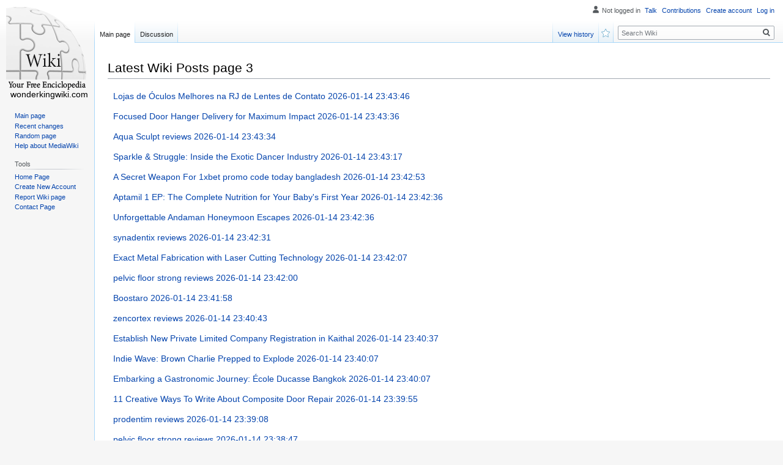

--- FILE ---
content_type: text/html; charset=UTF-8
request_url: https://wonderkingwiki.com/new-posts?3
body_size: 31083
content:
<!DOCTYPE html>
<html class="client-nojs" lang="en-GB" dir="ltr"><head>
<meta charset="UTF-8"/>

<meta name="robots" content="index, follow">
<link rel="shortcut icon" href="/favicon.ico">
<meta name="author" content="wonderkingwiki.com">
<meta name="application-name" content="wonderkingwiki.com">
<meta name="viewport" content="width=device-width, initial-scale=1.0">
<meta name="msapplication-tap-highlight" content="no">
<meta http-equiv="X-UA-Compatible" content="IE=edge,chrome=1">
<link rel="stylesheet" href="https://cloud.wonderkingwiki.com/homepage/media/style.css">
<script src="https://cdnjs.cloudflare.com/ajax/libs/jquery/3.6.0/jquery.min.js"></script>
<script type="text/javascript" src="https://cdnjs.cloudflare.com/ajax/libs/jquery-cookie/1.4.1/jquery.cookie.min.js"></script>

<style>

</style>
	
<!-- <script async="" src="https://cloud.wonderkingwiki.com/homepage/media/js.js"></script> -->
<meta name="generator" content="MediaWiki 1.35.2"/>
<link rel="shortcut icon" href="/favicon.ico"/>

<title>Free encyclopedia, created and edited by volunteers around the world</title>
<meta name="description" content="" />
<meta name="keywords" content="encyclopedia, Free encyclopedia , wiki, free wiki, free wiki builder, personal wiki, create wiki" />
<link rel="alternate" type="application/rss+xml" title="&raquo; Feed 1" href="/rss-homepage.php?1" /><link rel="alternate" type="application/rss+xml" title="&raquo; Feed 2" href="/rss-homepage.php?2" /><link rel="alternate" type="application/rss+xml" title="&raquo; Feed 3" href="/rss-homepage.php?3" /><link rel="alternate" type="application/rss+xml" title="&raquo; Feed 4" href="/rss-homepage.php?4" /><link rel="alternate" type="application/rss+xml" title="&raquo; Feed 5" href="/rss-homepage.php?5" /><link rel="alternate" type="application/rss+xml" title="&raquo; Feed 6" href="/rss-homepage.php?6" /><link rel="alternate" type="application/rss+xml" title="&raquo; Feed 7" href="/rss-homepage.php?7" /><link rel="alternate" type="application/rss+xml" title="&raquo; Feed 8" href="/rss-homepage.php?8" /><link rel="alternate" type="application/rss+xml" title="&raquo; Feed 9" href="/rss-homepage.php?9" /><link rel="alternate" type="application/rss+xml" title="&raquo; Feed 10" href="/rss-homepage.php?10" />

	
</head>
<body class="mediawiki ltr sitedir-ltr mw-hide-empty-elt ns-0 ns-subject mw-editable page-Main_Page rootpage-Main_Page skin-vector action-view skin-vector-legacy" id="sn" sn_id="d41d8cd98f00b204e9800998ecf8427e">
<div id="mw-page-base" class="noprint"></div>
<div id="mw-head-base" class="noprint"></div>


<div id="content" class="mw-body" role="main">
<!DOCTYPE html>
<html>
<head>
<meta name="viewport" content="width=device-width, initial-scale=1.0"/>
<meta charset="utf-8">
<title>Latest Posts page 3</title>
<style>
body {
  font-family: "Open Sans", sans-serif;
  line-height: 1.25;
  font-size:14px;
}
table {
/*  border: 1px solid #ccc;*/
  border-collapse: collapse;
  margin: 0;
  padding: 0;
  width: 100%;
  table-layout: fixed;
}
table caption {
  font-size: 1.5em;
  margin: .5em 0 .75em;
}
table tr {
/*	
  background: #f8f8f8;
  border: 1px solid #ddd;
*/	
  padding: .35em;
}
table th,
table td {
  padding: .625em;
}
table th {
  font-size: .85em;
  letter-spacing: .1em;
  text-transform: uppercase;
}

@media only screen and (max-width: 500px) {
a {
  font-size:15px; /*pe mobil crestem putin fontul*/
}

  table {
    border: 0;
  }
  table caption {
    font-size: 1.3em;
  }
  table thead {
    display: none;
  }
  table tr {
    border-bottom: 3px solid #ddd;
    display: block;
    margin-bottom: .625em;
  }
  table td {
    border-bottom: 1px solid #ddd;
    display: block;
    font-size: .8em;
    text-align: right;
  }
  table td:before {
    content: attr(data-label);
    float: left;
/*    font-weight: bold;*/
    text-transform: uppercase;
  }
  table td:last-child {
    border-bottom: 0;
  }
}
</style>
</head>

<body>
<h2>Latest Wiki Posts page 3</h2><table width="100%">
  <tbody><tr><td><a href="https://aadamlwqw487480.wonderkingwiki.com/2109028/lojas_de_%C3%93culos_melhores_na_rj_de_lentes_de_contato">Lojas de Óculos Melhores na RJ de Lentes de Contato <span style="white-space: nowrap;">2026-01-14 23:43:46</span></a></td></tr><tr><td><a href="https://deweyezef265337.wonderkingwiki.com/2109027/focused_door_hanger_delivery_for_maximum_impact">Focused Door Hanger Delivery for Maximum Impact <span style="white-space: nowrap;">2026-01-14 23:43:36</span></a></td></tr><tr><td><a href="https://lorenzojxkw87643.wonderkingwiki.com/2109026/aqua_sculpt_reviews">Aqua Sculpt reviews <span style="white-space: nowrap;">2026-01-14 23:43:34</span></a></td></tr><tr><td><a href="https://nanniehndc255720.wonderkingwiki.com/2109025/sparkle_struggle_inside_the_exotic_dancer_industry">Sparkle & Struggle: Inside the Exotic Dancer Industry <span style="white-space: nowrap;">2026-01-14 23:43:17</span></a></td></tr><tr><td><a href="https://w02456.wonderkingwiki.com/2109024/a_secret_weapon_for_1xbet_promo_code_today_bangladesh">A Secret Weapon For 1xbet promo code today bangladesh <span style="white-space: nowrap;">2026-01-14 23:42:53</span></a></td></tr><tr><td><a href="https://phoebevjzi893660.wonderkingwiki.com/2109023/aptamil_1_ep_the_complete_nutrition_for_your_baby_s_first_year">Aptamil 1 EP: The Complete Nutrition for Your Baby's First Year <span style="white-space: nowrap;">2026-01-14 23:42:36</span></a></td></tr><tr><td><a href="https://mayacgyz866447.wonderkingwiki.com/2109022/unforgettable_andaman_honeymoon_escapes">Unforgettable Andaman Honeymoon Escapes  <span style="white-space: nowrap;">2026-01-14 23:42:36</span></a></td></tr><tr><td><a href="https://israelezrg31098.wonderkingwiki.com/2109021/synadentix_reviews">synadentix reviews <span style="white-space: nowrap;">2026-01-14 23:42:31</span></a></td></tr><tr><td><a href="https://mariahdcnc534287.wonderkingwiki.com/2109020/exact_metal_fabrication_with_laser_cutting_technology">Exact Metal Fabrication with Laser Cutting Technology  <span style="white-space: nowrap;">2026-01-14 23:42:07</span></a></td></tr><tr><td><a href="https://trentonkzna09865.wonderkingwiki.com/2109019/pelvic_floor_strong_reviews">pelvic floor strong reviews <span style="white-space: nowrap;">2026-01-14 23:42:00</span></a></td></tr><tr><td><a href="https://trentonkzna09865.wonderkingwiki.com/2109018/boostaro">Boostaro <span style="white-space: nowrap;">2026-01-14 23:41:58</span></a></td></tr><tr><td><a href="https://israelezrg31098.wonderkingwiki.com/2109017/zencortex_reviews">zencortex reviews <span style="white-space: nowrap;">2026-01-14 23:40:43</span></a></td></tr><tr><td><a href="https://nellxrxh176913.wonderkingwiki.com/2109016/establish_new_private_limited_company_registration_in_kaithal">Establish New Private Limited Company Registration in Kaithal <span style="white-space: nowrap;">2026-01-14 23:40:37</span></a></td></tr><tr><td><a href="https://rsazycv703582.wonderkingwiki.com/2109015/indie_wave_brown_charlie_prepped_to_explode">Indie Wave: Brown Charlie Prepped to Explode <span style="white-space: nowrap;">2026-01-14 23:40:07</span></a></td></tr><tr><td><a href="https://poppiebtxr376076.wonderkingwiki.com/2109014/embarking_a_gastronomic_journey_%C3%89cole_ducasse_bangkok">Embarking a Gastronomic Journey: École Ducasse Bangkok <span style="white-space: nowrap;">2026-01-14 23:40:07</span></a></td></tr><tr><td><a href="https://fix-composite-door19840.wonderkingwiki.com/2109013/11_creative_ways_to_write_about_composite_door_repair">11 Creative Ways To Write About Composite Door Repair <span style="white-space: nowrap;">2026-01-14 23:39:55</span></a></td></tr><tr><td><a href="https://trentonkzna09865.wonderkingwiki.com/2109012/prodentim_reviews">prodentim reviews <span style="white-space: nowrap;">2026-01-14 23:39:08</span></a></td></tr><tr><td><a href="https://lorenzojxkw87643.wonderkingwiki.com/2109011/pelvic_floor_strong_reviews">pelvic floor strong reviews <span style="white-space: nowrap;">2026-01-14 23:38:47</span></a></td></tr><tr><td><a href="https://ricardomswze.wonderkingwiki.com/2109010/strengthening_legal_outcomes_through_informed_advocacy_a_professional_analysis_of_jabalpuradvocate_com">Strengthening Legal Outcomes Through Informed Advocacy: A Professional Analysis of JabalpurAdvocate.com <span style="white-space: nowrap;">2026-01-14 23:38:08</span></a></td></tr><tr><td><a href="https://iwantzjs892811.wonderkingwiki.com/2109009/grab_the_breeze_your_kitesurfing_adventure_starts_here">Grab the Breeze: Your Kitesurfing Adventure Starts Here <span style="white-space: nowrap;">2026-01-14 23:37:47</span></a></td></tr><tr><td><a href="https://idafroh990343.wonderkingwiki.com/2109008/%E7%A7%91%E4%BA%91%E4%BD%93%E8%82%B2">科云体育  <span style="white-space: nowrap;">2026-01-14 23:37:07</span></a></td></tr><tr><td><a href="https://trentonkzna09865.wonderkingwiki.com/2109007/synadentix_reviews">synadentix reviews <span style="white-space: nowrap;">2026-01-14 23:36:48</span></a></td></tr><tr><td><a href="https://casheujyk.wonderkingwiki.com/2109006/chasseurs_de_prime_pour_entreprises">Chasseurs de prime  pour entreprises <span style="white-space: nowrap;">2026-01-14 23:36:28</span></a></td></tr><tr><td><a href="https://israelezrg31098.wonderkingwiki.com/2109005/aqua_sculpt_reviews">Aqua Sculpt reviews <span style="white-space: nowrap;">2026-01-14 23:36:14</span></a></td></tr><tr><td><a href="https://lewyshhgo653629.wonderkingwiki.com/2109004/ganar_alcanzar_conseguir_en_el_partido_de_m%C3%A1quinas_tragamonedas">Ganar|Alcanzar|Conseguir en el Partido de Máquinas Tragamonedas <span style="white-space: nowrap;">2026-01-14 23:35:27</span></a></td></tr><tr><td><a href="https://trentonkzna09865.wonderkingwiki.com/2109003/zencortex_reviews">zencortex reviews <span style="white-space: nowrap;">2026-01-14 23:35:08</span></a></td></tr><tr><td><a href="https://pennychac864060.wonderkingwiki.com/2109002/%E6%82%A8%E7%9A%84%E6%95%B0%E5%AD%97%E9%98%B2%E7%BA%BF_%E6%82%A8%E7%9A%84%E6%95%B0%E5%AD%97%E5%8C%96%E5%A0%A1%E5%9E%92">您的数字防线|：您的数字化堡垒 <span style="white-space: nowrap;">2026-01-14 23:34:27</span></a></td></tr><tr><td><a href="https://murraypfgf531654.wonderkingwiki.com/2109001/gu%C3%ADa_del_seguro_m%C3%A9dico_para_estudiantes_extranjeros_en_espa%C3%B1a">Guía del Seguro Médico para Estudiantes Extranjeros en España <span style="white-space: nowrap;">2026-01-14 23:34:07</span></a></td></tr><tr><td><a href="https://ihannakjbr929288.wonderkingwiki.com/2109000/orange_petrol_a_whole_new_melt_experience">Orange Petrol: A Whole New Melt Experience <span style="white-space: nowrap;">2026-01-14 23:33:57</span></a></td></tr><tr><td><a href="https://lorenzojxkw87643.wonderkingwiki.com/2108999/pelvic_floor_strong_reviews">pelvic floor strong reviews <span style="white-space: nowrap;">2026-01-14 23:32:17</span></a></td></tr><tr><td><a href="https://israelezrg31098.wonderkingwiki.com/2108998/pelvic_floor_strong_reviews">pelvic floor strong reviews <span style="white-space: nowrap;">2026-01-14 23:31:39</span></a></td></tr><tr><td><a href="https://nellubdy215379.wonderkingwiki.com/2108997/accelerated_your_degree_at_beal_u_get_credentials_faster_with_beal_university_innovative_degree_track">Accelerated Your Degree at Beal U - Get Credentials Faster with Beal University Innovative Degree Track <span style="white-space: nowrap;">2026-01-14 23:31:18</span></a></td></tr><tr><td><a href="https://trentonkzna09865.wonderkingwiki.com/2108996/aqua_sculpt_reviews">Aqua Sculpt reviews <span style="white-space: nowrap;">2026-01-14 23:30:52</span></a></td></tr><tr><td><a href="https://laneqgwla.wonderkingwiki.com/2108995/hypnotherapy_for_anxiety_and_addiction_a_path_to_lasting_wellbeing">Hypnotherapy for Anxiety and Addiction: A Path to Lasting Wellbeing <span style="white-space: nowrap;">2026-01-14 23:29:27</span></a></td></tr><tr><td><a href="https://dianetlon214875.wonderkingwiki.com/2108994/our_sugar_suppressant_supplements_prime_options_assessments">Our Sugar Suppressant Supplements: Prime Options & Assessments <span style="white-space: nowrap;">2026-01-14 23:29:17</span></a></td></tr><tr><td><a href="https://aprilyrnp837225.wonderkingwiki.com/2108993/%ED%83%81%EC%9B%94%ED%95%9C_%ED%99%94%EC%A7%88%EB%A1%9C_%EA%B2%BD%EA%B8%B0%EB%A5%BC_%EA%B0%90%EC%83%81%ED%95%98%EC%84%B8%EC%9A%94">탁월한 화질로 경기를 감상하세요!  <span style="white-space: nowrap;">2026-01-14 23:28:36</span></a></td></tr><tr><td><a href="https://murraymayk510318.wonderkingwiki.com/2108992/global_planet_iptv"> Global Planet IPTV  <span style="white-space: nowrap;">2026-01-14 23:28:16</span></a></td></tr><tr><td><a href="https://rishicymu774740.wonderkingwiki.com/2108991/the_leading_roofing_experts_in_bergen_county_s_roofing_professionals">The Leading Roofing Experts in Bergen County's Roofing Professionals <span style="white-space: nowrap;">2026-01-14 23:28:07</span></a></td></tr><tr><td><a href="https://jadackxj315184.wonderkingwiki.com/2108990/premium_thc_buds_elevate_your_experience">Premium THC Buds: Elevate Your Experience <span style="white-space: nowrap;">2026-01-14 23:28:07</span></a></td></tr><tr><td><a href="https://fix-composite-door19840.wonderkingwiki.com/2108989/15_pinterest_boards_that_are_the_best_of_all_time_about_composite_door_refurbishment">15 Pinterest Boards That Are The Best Of All Time About Composite Door Refurbishment <span style="white-space: nowrap;">2026-01-14 23:27:19</span></a></td></tr><tr><td><a href="https://annieltjv731672.wonderkingwiki.com/2108988/%E0%B8%AA%E0%B8%A5_%E0%B8%AD%E0%B8%95%E0%B9%80%E0%B8%94_%E0%B8%94_888_%E0%B8%AA%E0%B8%A5_%E0%B8%AD%E0%B8%95_%E0%B9%80%E0%B8%A5_%E0%B8%99%E0%B8%87_%E0%B8%B2%E0%B8%A2_%E0%B8%96%E0%B8%AD%E0%B8%99%E0%B9%84%E0%B8%A7_%E0%B9%84%E0%B8%A1_%E0%B8%9C_%E0%B8%B2%E0%B8%99%E0%B9%80%E0%B8%AD%E0%B9%80%E0%B8%A2_%E0%B8%99%E0%B8%95">สล็อตเด็ด 888 สล็อต: เล่นง่าย ถอนไว ไม่ผ่านเอเย่นต์ <span style="white-space: nowrap;">2026-01-14 23:27:17</span></a></td></tr><tr><td><a href="https://paxtonsmzmz.wonderkingwiki.com/2108987/dhanvantri_hair_growth_oil">Dhanvantri Hair Growth Oil <span style="white-space: nowrap;">2026-01-14 23:26:59</span></a></td></tr><tr><td><a href="https://angelogaumf.wonderkingwiki.com/2108986/why_home_in_gurgaon_carries_on_to_guide_india_s_real_estate_property_advancement">Why Home in Gurgaon Carries on to guide India’s Real estate property Advancement <span style="white-space: nowrap;">2026-01-14 23:26:48</span></a></td></tr><tr><td><a href="https://lorenzojxkw87643.wonderkingwiki.com/2108985/boostaro">Boostaro <span style="white-space: nowrap;">2026-01-14 23:26:40</span></a></td></tr><tr><td><a href="https://phoebeaitw201248.wonderkingwiki.com/2108984/rock_your_squad_design_your_dream_varsity_jacket">Rock Your Squad: Design Your Dream Varsity Jacket  <span style="white-space: nowrap;">2026-01-14 23:26:26</span></a></td></tr><tr><td><a href="https://trentonkzna09865.wonderkingwiki.com/2108983/pelvic_floor_strong_reviews">pelvic floor strong reviews <span style="white-space: nowrap;">2026-01-14 23:26:23</span></a></td></tr><tr><td><a href="https://barbarazbyb436812.wonderkingwiki.com/2108982/master_your_medical_coding_career_top_institutes_in_hyderabad">Master Your Medical Coding Career: Top Institutes in Hyderabad <span style="white-space: nowrap;">2026-01-14 23:25:37</span></a></td></tr><tr><td><a href="https://israelezrg31098.wonderkingwiki.com/2108981/pelvic_floor_strong_reviews">pelvic floor strong reviews <span style="white-space: nowrap;">2026-01-14 23:25:11</span></a></td></tr><tr><td><a href="https://best15050.wonderkingwiki.com/2108980/detailed_notes_on_what_is_promo_code_in_1xbet_registration">Detailed Notes on what is promo code in 1xbet registration <span style="white-space: nowrap;">2026-01-14 23:24:22</span></a></td></tr><tr><td><a href="https://lucyjdli180052.wonderkingwiki.com/2108979/comprehending_deep_vein_thrombosis_a_silent_threat">Comprehending Deep Vein Thrombosis: A Silent Threat <span style="white-space: nowrap;">2026-01-14 23:23:37</span></a></td></tr><tr><td><a href="https://marvinstkn156954.wonderkingwiki.com/2108978/get_telegram_app">Get Telegram App  <span style="white-space: nowrap;">2026-01-14 23:21:07</span></a></td></tr><tr><td><a href="https://israelmknj51642.wonderkingwiki.com/2108977/%E8%B0%B7%E6%AD%8C%E6%B5%8F%E8%A7%88%E5%99%A8%E7%9A%84%E5%8A%9F%E8%83%BD%E4%BC%98%E5%8A%BF%E4%B8%8E%E9%AB%98%E6%95%88%E4%B8%8A%E7%BD%91%E4%BD%93%E9%AA%8C%E8%A7%A3%E6%9E%90">谷歌浏览器的功能优势与高效上网体验解析 <span style="white-space: nowrap;">2026-01-14 23:20:34</span></a></td></tr><tr><td><a href="https://lorenzojxkw87643.wonderkingwiki.com/2108976/zencortex_reviews">zencortex reviews <span style="white-space: nowrap;">2026-01-14 23:20:17</span></a></td></tr><tr><td><a href="https://mylestixiu.wonderkingwiki.com/2108975/discover_luxury_women_s_perfume_online_at_unbeatable_prices">Discover Luxury Women’s Perfume Online at Unbeatable Prices <span style="white-space: nowrap;">2026-01-14 23:19:54</span></a></td></tr><tr><td><a href="https://trentonkzna09865.wonderkingwiki.com/2108974/pelvic_floor_strong_reviews">pelvic floor strong reviews <span style="white-space: nowrap;">2026-01-14 23:19:47</span></a></td></tr><tr><td><a href="https://iwankyeo983138.wonderkingwiki.com/2108973/revealing_rapidq_accelerated_insights">Revealing RapidQ: Accelerated Insights <span style="white-space: nowrap;">2026-01-14 23:19:46</span></a></td></tr><tr><td><a href="https://riverpbny72581.wonderkingwiki.com/2108972/%E8%B0%B7%E6%AD%8C%E6%B5%8F%E8%A7%88%E5%99%A8%E7%9A%84%E5%8A%9F%E8%83%BD%E4%BC%98%E5%8A%BF%E4%B8%8E%E9%AB%98%E6%95%88%E4%B8%8A%E7%BD%91%E4%BD%93%E9%AA%8C%E8%A7%A3%E6%9E%90">谷歌浏览器的功能优势与高效上网体验解析 <span style="white-space: nowrap;">2026-01-14 23:19:34</span></a></td></tr><tr><td><a href="https://israelezrg31098.wonderkingwiki.com/2108971/boostaro">Boostaro <span style="white-space: nowrap;">2026-01-14 23:19:24</span></a></td></tr><tr><td><a href="https://alexisslias.wonderkingwiki.com/2108970/h_h_roofing_and_repairs_your_go_to_resolution_for_roof_maintenance_in_melbourne">H&H Roofing and Repairs: Your Go-To Resolution for Roof Maintenance in Melbourne <span style="white-space: nowrap;">2026-01-14 23:18:45</span></a></td></tr><tr><td><a href="https://messiahqxcgk.wonderkingwiki.com/2108969/demander_l_ensemble_des_financements_et_subsides_sur_la_r%C3%A9gion_bruxelloise">Demander l'ensemble des financements et subsides  sur la Région bruxelloise <span style="white-space: nowrap;">2026-01-14 23:18:10</span></a></td></tr><tr><td><a href="https://laylavijd341853.wonderkingwiki.com/2108968/embark_through_betgar_s_lands">Embark Through Betgar's Lands  <span style="white-space: nowrap;">2026-01-14 23:17:57</span></a></td></tr><tr><td><a href="https://haimatxai891735.wonderkingwiki.com/2108967/po%C4%BEovn%C3%ADk%C5%AFv_e_shop">Poľovníkův E-Shop:  <span style="white-space: nowrap;">2026-01-14 23:17:16</span></a></td></tr><tr><td><a href="https://keeganyfal41610.wonderkingwiki.com/2108966/%E8%B0%B7%E6%AD%8C%E6%B5%8F%E8%A7%88%E5%99%A8%E7%9A%84%E5%8A%9F%E8%83%BD%E4%BC%98%E5%8A%BF%E4%B8%8E%E9%AB%98%E6%95%88%E4%B8%8A%E7%BD%91%E4%BD%93%E9%AA%8C%E8%A7%A3%E6%9E%90">谷歌浏览器的功能优势与高效上网体验解析 <span style="white-space: nowrap;">2026-01-14 23:16:40</span></a></td></tr><tr><td><a href="https://keeganyfal41610.wonderkingwiki.com/2108965/%E8%B0%B7%E6%AD%8C%E6%B5%8F%E8%A7%88%E5%99%A8%E7%9A%84%E5%8A%9F%E8%83%BD%E4%BC%98%E5%8A%BF%E4%B8%8E%E9%AB%98%E6%95%88%E4%B8%8A%E7%BD%91%E4%BD%93%E9%AA%8C%E8%A7%A3%E6%9E%90">谷歌浏览器的功能优势与高效上网体验解析 <span style="white-space: nowrap;">2026-01-14 23:16:31</span></a></td></tr><tr><td><a href="https://lorenzojxkw87643.wonderkingwiki.com/2108964/aqua_sculpt_reviews">Aqua Sculpt reviews <span style="white-space: nowrap;">2026-01-14 23:16:23</span></a></td></tr><tr><td><a href="https://keeganyfal41610.wonderkingwiki.com/2108963/%E8%B0%B7%E6%AD%8C%E6%B5%8F%E8%A7%88%E5%99%A8%E7%9A%84%E5%8A%9F%E8%83%BD%E4%BC%98%E5%8A%BF%E4%B8%8E%E9%AB%98%E6%95%88%E4%B8%8A%E7%BD%91%E4%BD%93%E9%AA%8C%E8%A7%A3%E6%9E%90">谷歌浏览器的功能优势与高效上网体验解析 <span style="white-space: nowrap;">2026-01-14 23:16:04</span></a></td></tr><tr><td><a href="https://kaitlynzkah609336.wonderkingwiki.com/2108962/keywords_dijital_pazarlama_seo_sosyal_medya_%C4%B0%C3%A7erik_pazarlamas%C4%B1_anahtar_kelime_hedef_kitle_d%C3%B6n%C3%BC%C5%9F%C3%BCm_oran%C4%B1_kampanya_reklam_analiz">Keywords: Dijital Pazarlama, SEO, Sosyal Medya, İçerik Pazarlaması, Anahtar Kelime, Hedef Kitle, Dönüşüm Oranı, Kampanya, Reklam, Analiz <span style="white-space: nowrap;">2026-01-14 23:15:36</span></a></td></tr><tr><td><a href="https://faybneh035742.wonderkingwiki.com/2108961/kurumsal_yemek_fiyatlar%C4%B1_2024_en_g%C3%BCncel_liste">Kurumsal Yemek Fiyatları 2024: En Güncel Liste <span style="white-space: nowrap;">2026-01-14 23:15:06</span></a></td></tr><tr><td><a href="https://saulzvgp610380.wonderkingwiki.com/2108960/secure_betwinner_ai_premium_ai_betting_domain">Secure BetWinner.ai – Premium AI Betting Domain <span style="white-space: nowrap;">2026-01-14 23:14:56</span></a></td></tr><tr><td><a href="https://rorykgms338574.wonderkingwiki.com/2108959/fast_track_your_education_at_beal_university_complete_your_diploma_in_half_the_time_with_beal_s_game_changing_degree_track">Fast-Track Your Education at Beal University - Complete Your Diploma in Half the Time with Beal's Game-Changing Degree Track <span style="white-space: nowrap;">2026-01-14 23:14:47</span></a></td></tr><tr><td><a href="https://fix-composite-door19840.wonderkingwiki.com/2108958/composite_door_refurbishment_the_process_isn_t_as_hard_as_you_think">Composite Door Refurbishment The Process Isn't As Hard As You Think <span style="white-space: nowrap;">2026-01-14 23:14:35</span></a></td></tr><tr><td><a href="https://montykcch206820.wonderkingwiki.com/2108957/discover_the_flavors_of_marrakech_a_restaurant_guide">Discover the Flavors of Marrakech: A Restaurant Guide <span style="white-space: nowrap;">2026-01-14 23:14:26</span></a></td></tr><tr><td><a href="https://raymondbrfqc.wonderkingwiki.com/2108956/bitdeer_sealminer_a2_for_sale_what_to_know">Bitdeer SealMiner A2 for Sale – What to Know <span style="white-space: nowrap;">2026-01-14 23:14:24</span></a></td></tr><tr><td><a href="https://alyshaytju698789.wonderkingwiki.com/2108955/estate_law_in_brampton">Estate Law in Brampton  <span style="white-space: nowrap;">2026-01-14 23:14:06</span></a></td></tr><tr><td><a href="https://barryovwu594980.wonderkingwiki.com/2108954/%D8%B4%D8%B1%D9%83%D8%A9_%D8%AA%D9%86%D8%B8%D9%8A%D9%81_%D8%A8%D9%8A%D8%A7%D8%B1%D8%A7%D8%AA_%D8%A8%D8%A7%D9%84%D8%AF%D9%85%D8%A7%D9%85">شركة تنظيف بيارات بالدمام <span style="white-space: nowrap;">2026-01-14 23:13:36</span></a></td></tr><tr><td><a href="https://israelezrg31098.wonderkingwiki.com/2108953/zencortex_reviews">zencortex reviews <span style="white-space: nowrap;">2026-01-14 23:13:12</span></a></td></tr><tr><td><a href="https://kameronqiwju.wonderkingwiki.com/2108952/alexistogel_situs_toto_terpercaya_dengan_akses_toto_macau_terlengkap">Alexistogel: Situs Toto Terpercaya dengan Akses Toto Macau Terlengkap <span style="white-space: nowrap;">2026-01-14 23:12:42</span></a></td></tr><tr><td><a href="https://barbaraijow946117.wonderkingwiki.com/2108951/uncover_your_perfect_austin_vacation_rental">Uncover Your Perfect Austin Vacation Rental  <span style="white-space: nowrap;">2026-01-14 23:12:26</span></a></td></tr><tr><td><a href="https://phoenixekho059532.wonderkingwiki.com/2108950/fast_track_your_degree_at_beal_get_your_diploma_faster_with_beal_university_s_innovative_degree_track">Fast-Track Your Degree at Beal - Get Your Diploma Faster with Beal University's Innovative Degree Track <span style="white-space: nowrap;">2026-01-14 23:12:08</span></a></td></tr><tr><td><a href="https://charliekzkd394378.wonderkingwiki.com/2108949/this_city_s_best_kept_changa_secret">This city's Best Kept Changa Secret ???? <span style="white-space: nowrap;">2026-01-14 23:11:47</span></a></td></tr><tr><td><a href="https://royzoei933672.wonderkingwiki.com/2108948/copyright_your_gateway_to_global_travel">copyright : Your Gateway to Global Travel  <span style="white-space: nowrap;">2026-01-14 23:11:27</span></a></td></tr><tr><td><a href="https://lorenzojxkw87643.wonderkingwiki.com/2108947/pelvic_floor_strong_reviews">pelvic floor strong reviews <span style="white-space: nowrap;">2026-01-14 23:11:21</span></a></td></tr><tr><td><a href="https://woodyurfg798001.wonderkingwiki.com/2108946/forging_your_legal_path_with_westwood_employment_lawyers_your_dedicated_legal_advocates_protecting_your_rights_in_the_workplace">Forging Your Legal Path With Westwood Employment Lawyers |  Your Dedicated Legal Advocates | Protecting Your Rights in the Workplace <span style="white-space: nowrap;">2026-01-14 23:11:14</span></a></td></tr><tr><td><a href="https://daltonetgse.wonderkingwiki.com/2108945/not_known_details_about_promo_code_for_1xbet_philippines">Not known Details About promo code for 1xbet philippines <span style="white-space: nowrap;">2026-01-14 23:10:59</span></a></td></tr><tr><td><a href="https://flynnehse572781.wonderkingwiki.com/2108944/accelerated_your_credentials_at_beal_university_earn_your_diploma_in_half_the_time_with_beal_university_s_game_changing_degree_track">Accelerated Your Credentials at Beal University - Earn Your Diploma in Half the Time with Beal University's Game-Changing Degree Track <span style="white-space: nowrap;">2026-01-14 23:10:47</span></a></td></tr><tr><td><a href="https://israelezrg31098.wonderkingwiki.com/2108943/aqua_sculpt_reviews">Aqua Sculpt reviews <span style="white-space: nowrap;">2026-01-14 23:08:58</span></a></td></tr><tr><td><a href="https://zaynabpgco646196.wonderkingwiki.com/2108942/yono_s_teen_patti">Yono's Teen Patti <span style="white-space: nowrap;">2026-01-14 23:08:37</span></a></td></tr><tr><td><a href="https://trentonkzna09865.wonderkingwiki.com/2108941/zencortex_reviews">zencortex reviews <span style="white-space: nowrap;">2026-01-14 23:07:02</span></a></td></tr><tr><td><a href="https://arunvpmu791514.wonderkingwiki.com/2108940/toner_druckerpatronen_ihr_fachmann">Toner & Druckerpatronen  – Ihr  Fachmann <span style="white-space: nowrap;">2026-01-14 23:05:37</span></a></td></tr><tr><td><a href="https://ronaldfvfy245031.wonderkingwiki.com/2108939/experience_the_thrill_of_filipino_online_gambling_at_rawitbet">Experience the Thrill of Filipino Online Gambling at RawitBet  <span style="white-space: nowrap;">2026-01-14 23:04:56</span></a></td></tr><tr><td><a href="https://jaidennclvc.wonderkingwiki.com/2108938/un_examen_de_subsides_en_region_bruxelloise">Un examen de subsides en region bruxelloise <span style="white-space: nowrap;">2026-01-14 23:04:42</span></a></td></tr><tr><td><a href="https://jakubmzph024446.wonderkingwiki.com/2108937/find_julius_marlow_a_destination_for_fashionable_footwear">Find Julius Marlow: A Destination for Fashionable Footwear <span style="white-space: nowrap;">2026-01-14 23:04:16</span></a></td></tr><tr><td><a href="https://israelezrg31098.wonderkingwiki.com/2108936/pelvic_floor_strong_reviews">pelvic floor strong reviews <span style="white-space: nowrap;">2026-01-14 23:02:20</span></a></td></tr><tr><td><a href="https://esmeezfiv412582.wonderkingwiki.com/2108935/ronabet_giri%C5%9F">Ronabet Giriş <span style="white-space: nowrap;">2026-01-14 23:02:06</span></a></td></tr><tr><td><a href="https://fix-composite-door19840.wonderkingwiki.com/2108934/composite_door_refinish_s_history_of_composite_door_refinish_in_10_milestones">Composite Door Refinish's History Of Composite Door Refinish In 10 Milestones <span style="white-space: nowrap;">2026-01-14 23:02:03</span></a></td></tr><tr><td><a href="https://trentonkzna09865.wonderkingwiki.com/2108933/aqua_sculpt_reviews">Aqua Sculpt reviews <span style="white-space: nowrap;">2026-01-14 23:01:59</span></a></td></tr><tr><td><a href="https://katrinaplzq355357.wonderkingwiki.com/2108932/residence_in_vienna_1220_your_dream_home_awaits">Residence in Vienna 1220 - Your Dream Home Awaits <span style="white-space: nowrap;">2026-01-14 23:01:56</span></a></td></tr><tr><td><a href="https://saadryzw775211.wonderkingwiki.com/2108931/plaques_em_a%C3%A7o_escovado_eleg%C3%A2ncia_e_longevidade">Plaques em Aço Escovado: Elegância e Longevidade <span style="white-space: nowrap;">2026-01-14 23:01:47</span></a></td></tr><tr><td><a href="https://kathrynfvhl536524.wonderkingwiki.com/2108930/laundromats_ditching_coins">Laundromats  Ditching Coins? <span style="white-space: nowrap;">2026-01-14 22:59:56</span></a></td></tr><tr><td><a href="https://lorenzojxkw87643.wonderkingwiki.com/2108929/pelvic_floor_strong_reviews">pelvic floor strong reviews <span style="white-space: nowrap;">2026-01-14 22:59:48</span></a></td></tr><tr><td><a href="https://lorenzojxkw87643.wonderkingwiki.com/2108928/boostaro">Boostaro <span style="white-space: nowrap;">2026-01-14 22:57:42</span></a></td></tr><tr><td><a href="https://lorenzojxkw87643.wonderkingwiki.com/2108927/prodentim_reviews">prodentim reviews <span style="white-space: nowrap;">2026-01-14 22:57:26</span></a></td></tr><tr><td><a href="https://trentonkzna09865.wonderkingwiki.com/2108926/pelvic_floor_strong_reviews">pelvic floor strong reviews <span style="white-space: nowrap;">2026-01-14 22:57:09</span></a></td></tr><tr><td><a href="https://ellajjjq896939.wonderkingwiki.com/2108925/silent_sales">Silent Sales  <span style="white-space: nowrap;">2026-01-14 22:56:36</span></a></td></tr><tr><td><a href="https://israelezrg31098.wonderkingwiki.com/2108924/pelvic_floor_strong_reviews">pelvic floor strong reviews <span style="white-space: nowrap;">2026-01-14 22:56:14</span></a></td></tr><tr><td><a href="https://royutxw218439.wonderkingwiki.com/2108923/die_vaporba_keramik_kr%C3%A4uterm%C3%BChle_eine_meisterleistung_der_handwerkskunst">Die VAPORBA Keramik Kräutermühle - Eine Meisterleistung der Handwerkskunst <span style="white-space: nowrap;">2026-01-14 22:55:56</span></a></td></tr><tr><td><a href="https://marcomooab.wonderkingwiki.com/2108922/facts_about_1xbet_casino_promo_code_today_revealed">Facts About 1xbet casino promo code today Revealed <span style="white-space: nowrap;">2026-01-14 22:55:39</span></a></td></tr><tr><td><a href="https://lorenzojxkw87643.wonderkingwiki.com/2108921/synadentix_reviews">synadentix reviews <span style="white-space: nowrap;">2026-01-14 22:55:11</span></a></td></tr><tr><td><a href="https://israelezrg31098.wonderkingwiki.com/2108920/pelvic_floor_strong_reviews">pelvic floor strong reviews <span style="white-space: nowrap;">2026-01-14 22:52:49</span></a></td></tr><tr><td><a href="https://qasimscpq688981.wonderkingwiki.com/2108919/%E4%BB%A3%E5%86%99%E8%AE%BA%E6%96%87">代写论文 <span style="white-space: nowrap;">2026-01-14 22:52:26</span></a></td></tr><tr><td><a href="https://anitaovoi772294.wonderkingwiki.com/2108918/%D8%AA%D8%AC%D8%A7%D8%B1%D8%A8_%D8%A3%D8%B3%D9%87%D9%85_%D8%AA%D9%8A%D9%83_%D8%AA%D9%88%D9%83_%D8%A7%D9%84%D9%85%D9%8A%D8%B2%D8%A7%D8%AA_%D9%88%D8%A7%D9%84%D8%AA%D8%AD%D8%B0%D9%8A%D8%B1%D8%A7%D8%AA">تجارب أسهم تيك توك: الميزات والتحذيرات <span style="white-space: nowrap;">2026-01-14 22:51:37</span></a></td></tr><tr><td><a href="https://elodiekluk895125.wonderkingwiki.com/2108917/dive_into_dfy_suite_7_0">Dive into DFY Suite 7.0 <span style="white-space: nowrap;">2026-01-14 22:50:56</span></a></td></tr><tr><td><a href="https://robertechy350245.wonderkingwiki.com/2108916/thorough_asbestos_surveys_in_chelmsford">Thorough Asbestos Surveys in Chelmsford <span style="white-space: nowrap;">2026-01-14 22:50:56</span></a></td></tr><tr><td><a href="https://israelezrg31098.wonderkingwiki.com/2108915/boostaro">Boostaro <span style="white-space: nowrap;">2026-01-14 22:50:35</span></a></td></tr><tr><td><a href="https://trentonkzna09865.wonderkingwiki.com/2108914/pelvic_floor_strong_reviews">pelvic floor strong reviews <span style="white-space: nowrap;">2026-01-14 22:50:34</span></a></td></tr><tr><td><a href="https://lorenzojxkw87643.wonderkingwiki.com/2108913/zencortex_reviews">zencortex reviews <span style="white-space: nowrap;">2026-01-14 22:50:32</span></a></td></tr><tr><td><a href="https://israelezrg31098.wonderkingwiki.com/2108912/prodentim_reviews">prodentim reviews <span style="white-space: nowrap;">2026-01-14 22:50:29</span></a></td></tr><tr><td><a href="https://jasonoyil646020.wonderkingwiki.com/2108911/road_to_homeownership_in_virginia_through_fha_loans">Road to Homeownership in Virginia Through FHA Loans <span style="white-space: nowrap;">2026-01-14 22:50:16</span></a></td></tr><tr><td><a href="https://carajhxp981891.wonderkingwiki.com/2108910/dominate_performance_the_ultimate_smart_tablet_experience">Dominate Performance: The Ultimate Smart Tablet Experience  <span style="white-space: nowrap;">2026-01-14 22:49:16</span></a></td></tr><tr><td><a href="https://amaanggci826895.wonderkingwiki.com/2108909/home_drafting_dwelling_planning_services">Home Drafting & Dwelling Planning Services <span style="white-space: nowrap;">2026-01-14 22:48:57</span></a></td></tr><tr><td><a href="https://dillannain275938.wonderkingwiki.com/2108908/reliable_our_city_moisture_repair">Reliable Our City Moisture Repair <span style="white-space: nowrap;">2026-01-14 22:48:56</span></a></td></tr><tr><td><a href="https://israelezrg31098.wonderkingwiki.com/2108907/synadentix_reviews">synadentix reviews <span style="white-space: nowrap;">2026-01-14 22:48:04</span></a></td></tr><tr><td><a href="https://marleyacep889012.wonderkingwiki.com/2108906/arranging_reliable_bus_rental_services_for_your_group_adventure_needs">Arranging Reliable Bus Rental Services for Your Group Adventure Needs <span style="white-space: nowrap;">2026-01-14 22:47:36</span></a></td></tr><tr><td><a href="https://declangciq398178.wonderkingwiki.com/2108905/security_expert_whitley_bay_urgent_area_services">Security Expert Whitley Bay - Urgent & Area Services <span style="white-space: nowrap;">2026-01-14 22:47:27</span></a></td></tr><tr><td><a href="https://lorenzojxkw87643.wonderkingwiki.com/2108904/aqua_sculpt_reviews">Aqua Sculpt reviews <span style="white-space: nowrap;">2026-01-14 22:47:17</span></a></td></tr><tr><td><a href="https://trentonkzna09865.wonderkingwiki.com/2108903/pelvic_floor_strong_reviews">pelvic floor strong reviews <span style="white-space: nowrap;">2026-01-14 22:47:16</span></a></td></tr><tr><td><a href="https://philipbiio619462.wonderkingwiki.com/2108902/%E0%B9%80%E0%B8%A7_%E0%B8%9A%E0%B8%84%E0%B8%B2%E0%B8%AA_%E0%B9%82%E0%B8%99%E0%B8%8A_%E0%B8%99%E0%B8%99%E0%B8%B3">เว็บคาสิโนชั้นนำ <span style="white-space: nowrap;">2026-01-14 22:46:17</span></a></td></tr><tr><td><a href="https://lucxrar356220.wonderkingwiki.com/2108901/%EC%88%98%EC%9B%90_%EC%84%B1%EC%9D%B8_%EC%BD%98%ED%85%90%EC%B8%A0_%EB%B8%8C%EB%9D%BC%EC%A7%88%EB%A7%81%ED%81%AC%EB%A5%BC_%ED%86%B5%ED%95%B4_%EC%95%8C%EC%95%84%EB%B3%B4%EC%84%B8%EC%9A%94">수원 성인 콘텐츠 : 브라질링크를 통해 알아보세요! <span style="white-space: nowrap;">2026-01-14 22:45:27</span></a></td></tr><tr><td><a href="https://keithryuy199875.wonderkingwiki.com/2108900/cari_lowongan_kerja_terbaru_di_indonesia">Cari Lowongan Kerja Terbaru di Indonesia <span style="white-space: nowrap;">2026-01-14 22:45:27</span></a></td></tr><tr><td><a href="https://trentonkzna09865.wonderkingwiki.com/2108899/prodentim_reviews">prodentim reviews <span style="white-space: nowrap;">2026-01-14 22:44:53</span></a></td></tr><tr><td><a href="https://subsides-pour-les-indepen09764.wonderkingwiki.com/2108898/formuler_l_int%C3%A9gralit%C3%A9_des_financements_et_subsides_%C3%A0_la_capitale_belge">Formuler l'intégralité des financements et subsides  à la capitale belge <span style="white-space: nowrap;">2026-01-14 22:44:15</span></a></td></tr><tr><td><a href="https://shaniavfiv664158.wonderkingwiki.com/2108897/improved_security_with_intelligent_cctv_solutions">Improved Security with Intelligent CCTV Solutions  <span style="white-space: nowrap;">2026-01-14 22:43:58</span></a></td></tr><tr><td><a href="https://israelezrg31098.wonderkingwiki.com/2108896/zencortex_reviews">zencortex reviews <span style="white-space: nowrap;">2026-01-14 22:42:34</span></a></td></tr><tr><td><a href="https://trentonkzna09865.wonderkingwiki.com/2108895/synadentix_reviews">synadentix reviews <span style="white-space: nowrap;">2026-01-14 22:41:43</span></a></td></tr><tr><td><a href="https://lorenzojxkw87643.wonderkingwiki.com/2108894/pelvic_floor_strong_reviews">pelvic floor strong reviews <span style="white-space: nowrap;">2026-01-14 22:41:10</span></a></td></tr><tr><td><a href="https://tedrnlm844904.wonderkingwiki.com/2108893/initiating_your_culinary_adventure_%C3%89cole_ducasse_bangkok">Initiating your Culinary Adventure: École Ducasse Bangkok <span style="white-space: nowrap;">2026-01-14 22:39:56</span></a></td></tr><tr><td><a href="https://israelezrg31098.wonderkingwiki.com/2108892/aqua_sculpt_reviews">Aqua Sculpt reviews <span style="white-space: nowrap;">2026-01-14 22:39:22</span></a></td></tr><tr><td><a href="https://pornogratis15813.wonderkingwiki.com/2108891/scharfe_granny_steht_auf_rollenspiel">Scharfe Granny steht auf Rollenspiel <span style="white-space: nowrap;">2026-01-14 22:38:52</span></a></td></tr><tr><td><a href="https://best28484.wonderkingwiki.com/2108890/a_review_of_today_promo_code_1xbet">A Review Of today promo code 1xbet <span style="white-space: nowrap;">2026-01-14 22:37:43</span></a></td></tr><tr><td><a href="https://alexiaqcqr727980.wonderkingwiki.com/2108889/investigate_rc_sourcing_your_guide_to_finding_research_chemicals">Investigate RC Sourcing: Your Guide to Finding Research Chemicals <span style="white-space: nowrap;">2026-01-14 22:35:57</span></a></td></tr><tr><td><a href="https://elodiedqyu429859.wonderkingwiki.com/2108888/unlocking_english_mastery_through_dictionaries">Unlocking English Mastery Through Dictionaries  <span style="white-space: nowrap;">2026-01-14 22:35:47</span></a></td></tr><tr><td><a href="https://roryrfzw368082.wonderkingwiki.com/2108887/apprendre_les_langues_%C3%A0_fribourg"> Apprendre les Langues à Fribourg <span style="white-space: nowrap;">2026-01-14 22:35:06</span></a></td></tr><tr><td><a href="https://lorenzojxkw87643.wonderkingwiki.com/2108886/pelvic_floor_strong_reviews">pelvic floor strong reviews <span style="white-space: nowrap;">2026-01-14 22:34:40</span></a></td></tr><tr><td><a href="https://harleylcav718538.wonderkingwiki.com/2108885/securing_the_best_nagerkoil_web_design_company">Securing the Best Nagerkoil Web Design Company <span style="white-space: nowrap;">2026-01-14 22:34:36</span></a></td></tr><tr><td><a href="https://dillanozfn230473.wonderkingwiki.com/2108884/sharjah_s_premier_window_tinting_solutions">Sharjah's Premier Window Tinting Solutions  <span style="white-space: nowrap;">2026-01-14 22:34:36</span></a></td></tr><tr><td><a href="https://haarisgtez053727.wonderkingwiki.com/2108883/dive_into_your_entertainment_universe_with_starshare_iptv_explore_a_world_of_streaming_delight_with_starshare_iptv_get_ready_for_an_immersive_entertainment_experience_with_starshare_iptv">Dive into  Your Entertainment Universe with StarShare IPTV | Explore a World of Streaming Delight with StarShare IPTV | Get Ready for an Immersive Entertainment Experience with StarShare IPTV} <span style="white-space: nowrap;">2026-01-14 22:33:57</span></a></td></tr><tr><td><a href="https://israelezrg31098.wonderkingwiki.com/2108882/pelvic_floor_strong_reviews">pelvic floor strong reviews <span style="white-space: nowrap;">2026-01-14 22:33:56</span></a></td></tr><tr><td><a href="https://thepokiesaustraliaacom.wonderkingwiki.com/2108881/the_pokies">The Pokies <span style="white-space: nowrap;">2026-01-14 22:33:32</span></a></td></tr><tr><td><a href="https://lillidzyh688927.wonderkingwiki.com/2108880/%E8%82%AF%E5%B0%BC%E7%A4%A6%E7%89%A9%E6%B2%B9%E6%BC%86_%E6%8C%81%E4%B9%85%E8%80%90%E7%94%A8_%E8%89%B2%E5%BD%A9%E8%B1%90%E5%AF%8C">肯尼礦物油漆：持久耐用，色彩豐富 <span style="white-space: nowrap;">2026-01-14 22:33:17</span></a></td></tr><tr><td><a href="https://faykgkd164742.wonderkingwiki.com/2108879/%D9%85_%D8%B3_%D8%A7%D8%AD_%D8%A9_%D8%A7%D9%84%D8%AB%D9%84%D8%A7%D8%AC%D8%A7%D8%AA_%D8%A8%D8%A3%D9%81%D8%B6%D9%84_%D8%A7%D9%84%D8%A3%D8%B3%D8%A7%D9%84%D9%8A%D8%A8">مُسَاحَة الثلاجات بأفضل الأساليب  <span style="white-space: nowrap;">2026-01-14 22:32:57</span></a></td></tr><tr><td><a href="https://lorenzojxkw87643.wonderkingwiki.com/2108878/pelvic_floor_strong_reviews">pelvic floor strong reviews <span style="white-space: nowrap;">2026-01-14 22:31:33</span></a></td></tr><tr><td><a href="https://rowanwigte.wonderkingwiki.com/2108877/promo_code_for_1xbet_free_bet_today_fundamentals_explained">promo code for 1xbet free bet today Fundamentals Explained <span style="white-space: nowrap;">2026-01-14 22:31:26</span></a></td></tr><tr><td><a href="https://lorenzojxkw87643.wonderkingwiki.com/2108876/prodentim_reviews">prodentim reviews <span style="white-space: nowrap;">2026-01-14 22:28:43</span></a></td></tr><tr><td><a href="https://israelezrg31098.wonderkingwiki.com/2108875/pelvic_floor_strong_reviews">pelvic floor strong reviews <span style="white-space: nowrap;">2026-01-14 22:27:30</span></a></td></tr><tr><td><a href="https://victortlqu081742.wonderkingwiki.com/2108874/montecristo_a_legacy_of_premium_cigars">Montecristo: A Legacy of Premium Cigars <span style="white-space: nowrap;">2026-01-14 22:27:16</span></a></td></tr><tr><td><a href="https://lorenzojxkw87643.wonderkingwiki.com/2108873/synadentix_reviews">synadentix reviews <span style="white-space: nowrap;">2026-01-14 22:26:05</span></a></td></tr><tr><td><a href="https://alexiakklr017720.wonderkingwiki.com/2108872/enlighten_your_home_with_king_size_discount_lights_your_budget_friendly_choice">Enlighten Your Home with King Size Discount Lights: Your Budget-Friendly Choice <span style="white-space: nowrap;">2026-01-14 22:25:36</span></a></td></tr><tr><td><a href="https://luccqce555480.wonderkingwiki.com/2108871/master_your_medical_coding_career_top_institutes_in_hyderabad">Master Your Medical Coding Career: Top Institutes in Hyderabad <span style="white-space: nowrap;">2026-01-14 22:25:26</span></a></td></tr><tr><td><a href="https://holdenlyemq.wonderkingwiki.com/2108870/fairplay247">Fairplay247 <span style="white-space: nowrap;">2026-01-14 22:25:10</span></a></td></tr><tr><td><a href="https://steveoxdm278183.wonderkingwiki.com/2108869/en_suite_specialists_in_worsley_complimentary_quotes">En-suite Specialists in Worsley - Complimentary Quotes <span style="white-space: nowrap;">2026-01-14 22:25:06</span></a></td></tr><tr><td><a href="https://katrinazqjd934629.wonderkingwiki.com/2108868/adorable_miniature_pinscher_puppies_ready_for_their_forever_homes">Adorable Miniature Pinscher Puppies Ready for Their Forever Homes!  <span style="white-space: nowrap;">2026-01-14 22:24:57</span></a></td></tr><tr><td><a href="https://israelezrg31098.wonderkingwiki.com/2108867/pelvic_floor_strong_reviews">pelvic floor strong reviews <span style="white-space: nowrap;">2026-01-14 22:24:16</span></a></td></tr><tr><td><a href="https://stevetuhu995197.wonderkingwiki.com/2108866/%E5%A8%9B%E6%A8%82%E5%9F%8E%E9%AB%94%E9%A9%97%E9%87%91%E8%AE%93%E4%BD%A0%E5%85%8D%E8%B2%BB%E7%8E%A9%E8%BD%89%E6%A8%82%E8%B6%A3">娛樂城體驗金讓你免費玩轉樂趣  <span style="white-space: nowrap;">2026-01-14 22:23:16</span></a></td></tr><tr><td><a href="https://miriamnukq541434.wonderkingwiki.com/2108865/instantly_login_to_ji777_now">Instantly Login To Ji777 Now  <span style="white-space: nowrap;">2026-01-14 22:22:37</span></a></td></tr><tr><td><a href="https://roxannwrnh042331.wonderkingwiki.com/2108864/unmasking_the_online_casino_scammer_deciphering_the_online_casino_fraudster">Unmasking the Online Casino Scammer Deciphering the Online Casino Fraudster <span style="white-space: nowrap;">2026-01-14 22:22:16</span></a></td></tr><tr><td><a href="https://baywindowinstallation79912.wonderkingwiki.com/2108863/the_ultimate_cheat_sheet_on_best_bay_window_installers">The Ultimate Cheat Sheet On Best Bay Window Installers <span style="white-space: nowrap;">2026-01-14 22:21:35</span></a></td></tr><tr><td><a href="https://israelezrg31098.wonderkingwiki.com/2108862/prodentim_reviews">prodentim reviews <span style="white-space: nowrap;">2026-01-14 22:21:28</span></a></td></tr><tr><td><a href="https://jananlty971279.wonderkingwiki.com/2108861/obtain_telegram_app">Obtain Telegram App  <span style="white-space: nowrap;">2026-01-14 22:20:47</span></a></td></tr><tr><td><a href="https://donny-burger-live-rosin-p49371.wonderkingwiki.com/2108860/discover_the_iconic_710_labs_donny_burger">Discover the Iconic 710 Labs Donny Burger <span style="white-space: nowrap;">2026-01-14 22:20:39</span></a></td></tr><tr><td><a href="https://israelezrg31098.wonderkingwiki.com/2108859/synadentix_reviews">synadentix reviews <span style="white-space: nowrap;">2026-01-14 22:19:03</span></a></td></tr><tr><td><a href="https://marioriugr.wonderkingwiki.com/2108858/not_known_details_about_promo_code_for_1xbet_philippines">Not known Details About promo code for 1xbet philippines <span style="white-space: nowrap;">2026-01-14 22:18:25</span></a></td></tr><tr><td><a href="https://aronlnfi423925.wonderkingwiki.com/2108857/the_vape_spot_larnaca">The Vape Spot Larnaca <span style="white-space: nowrap;">2026-01-14 22:17:26</span></a></td></tr><tr><td><a href="https://joshkojl290746.wonderkingwiki.com/2108856/v%C5%A1etko_pre_va%C5%A1u_po%C4%BEova%C4%8Dku"> Všetko pre Vašu Poľovačku  <span style="white-space: nowrap;">2026-01-14 22:17:07</span></a></td></tr><tr><td><a href="https://myafimo574926.wonderkingwiki.com/2108855/">``` <span style="white-space: nowrap;">2026-01-14 22:16:57</span></a></td></tr><tr><td><a href="https://anitantys111772.wonderkingwiki.com/2108854/indulge_your_taste_buds_in_marrakech_your_restaurant_guide">Indulge Your Taste Buds in Marrakech: Your Restaurant Guide <span style="white-space: nowrap;">2026-01-14 22:14:16</span></a></td></tr><tr><td><a href="https://sidneyhycc161267.wonderkingwiki.com/2108853/designing_a_ultimate_culinary_area_layout_your_complete_manual">Designing A Ultimate Culinary Area Layout:  Your Complete Manual <span style="white-space: nowrap;">2026-01-14 22:13:17</span></a></td></tr><tr><td><a href="https://jadaodpz751292.wonderkingwiki.com/2108852/okay_here_s_an_article_paragraph_following_your_very_specific_instructions_using_spintax_and_adhering_to_all_the_constraints">Okay, here's an article paragraph following your very specific instructions, using spintax and adhering to all the constraints: <span style="white-space: nowrap;">2026-01-14 22:12:26</span></a></td></tr><tr><td><a href="https://honeyeizg562430.wonderkingwiki.com/2108851/seize_control_of_your_health_free_wellness_checkup_today">Seize Control of Your Health: Free Wellness Checkup Today!  <span style="white-space: nowrap;">2026-01-14 22:11:37</span></a></td></tr><tr><td><a href="https://chiarajogg549931.wonderkingwiki.com/2108850/detect_drillbit_unmasking_plagiarism_in_your_text">Detect Drillbit: Unmasking Plagiarism in Your Text  <span style="white-space: nowrap;">2026-01-14 22:11:26</span></a></td></tr><tr><td><a href="https://maemjky269239.wonderkingwiki.com/2108849/direct_european_baby_formula_supply">Direct European Baby Formula Supply <span style="white-space: nowrap;">2026-01-14 22:09:17</span></a></td></tr><tr><td><a href="https://baywindowinstallation79912.wonderkingwiki.com/2108848/responsible_for_a_bay_window_specialists_budget_12_top_notch_ways_to_spend_your_money">Responsible For A Bay Window Specialists Budget? 12 Top Notch Ways To Spend Your Money <span style="white-space: nowrap;">2026-01-14 22:09:11</span></a></td></tr><tr><td><a href="https://propertiesingurgaon79622.wonderkingwiki.com/2108847/property_in_gurugram_no_further_a_mystery">property in gurugram No Further a Mystery <span style="white-space: nowrap;">2026-01-14 22:09:03</span></a></td></tr><tr><td><a href="https://garena43085.wonderkingwiki.com/2108846/%E4%BB%A3%E5%84%B2_things_to_know_before_you_buy">代儲 Things To Know Before You Buy <span style="white-space: nowrap;">2026-01-14 22:07:36</span></a></td></tr><tr><td><a href="https://lorenzojxkw87643.wonderkingwiki.com/2108845/boostaro_explained_an_in_depth_look_at_benefits_ingredients_and_real_user_experiences">Boostaro Explained: An In-Depth Look at Benefits, Ingredients, and Real User Experiences <span style="white-space: nowrap;">2026-01-14 22:05:40</span></a></td></tr><tr><td><a href="https://francesvjjc532194.wonderkingwiki.com/2108844/level_up_your_android">Level Up Your Android|  <span style="white-space: nowrap;">2026-01-14 22:05:37</span></a></td></tr><tr><td><a href="https://nelsonubvc597783.wonderkingwiki.com/2108843/toner_und_druckerpatronen_ihr_spezialist"> Toner und Druckerpatronen  – Ihr Spezialist  <span style="white-space: nowrap;">2026-01-14 22:05:27</span></a></td></tr><tr><td><a href="https://lorenzojxkw87643.wonderkingwiki.com/2108842/boostaro_explained_an_in_depth_look_at_benefits_ingredients_and_real_user_experiences">Boostaro Explained: An In-Depth Look at Benefits, Ingredients, and Real User Experiences <span style="white-space: nowrap;">2026-01-14 22:05:05</span></a></td></tr><tr><td><a href="https://trevorohypf.wonderkingwiki.com/2108841/how_much_you_need_to_expect_you_ll_pay_for_a_good_casino">How Much You Need To Expect You'll Pay For A Good casino <span style="white-space: nowrap;">2026-01-14 22:04:18</span></a></td></tr><tr><td><a href="https://keithomxo025400.wonderkingwiki.com/2108840/prediksi_paito_sydney_hari_ini">Prediksi Paito Sydney Hari Ini <span style="white-space: nowrap;">2026-01-14 22:04:16</span></a></td></tr><tr><td><a href="https://aliciagtoo538764.wonderkingwiki.com/2108839/level_up_your_gear_the_cummerbund_plate_copyright_review">Level Up Your Gear: The Cummerbund Plate copyright Review <span style="white-space: nowrap;">2026-01-14 22:04:06</span></a></td></tr><tr><td><a href="https://lewisjsfu433560.wonderkingwiki.com/2108838/explorer_le_vietnam_en_novembre"> Explorer le Vietnam en Novembre   <span style="white-space: nowrap;">2026-01-14 22:03:57</span></a></td></tr><tr><td><a href="https://theresassyt021428.wonderkingwiki.com/2108837/bounce_house_fun_for_your_near_north_side_event">Bounce House Fun for Your Near North Side Event! <span style="white-space: nowrap;">2026-01-14 22:03:57</span></a></td></tr><tr><td><a href="https://andrewzdlc013830.wonderkingwiki.com/2108836/conquer_the_sydney_heat_ducted_air_conditioning_installation_costs">Conquer the Sydney Heat: Ducted Air Conditioning Installation Costs  <span style="white-space: nowrap;">2026-01-14 22:03:16</span></a></td></tr><tr><td><a href="https://lorenzojxkw87643.wonderkingwiki.com/2108835/a_complete_guide_to_boostaro_and_what_you_should_know_before_using_it">A Complete Guide to Boostaro and What You Should Know Before Using It <span style="white-space: nowrap;">2026-01-14 22:02:40</span></a></td></tr><tr><td><a href="https://gregorypjii632651.wonderkingwiki.com/2108834/noida_s_finest_discreet_exclusive_services">Noida's Finest: Discreet & Exclusive Services  <span style="white-space: nowrap;">2026-01-14 22:02:15</span></a></td></tr><tr><td><a href="https://kiaraegev991844.wonderkingwiki.com/2108833/ronabet_giri%C5%9F">Ronabet Giriş <span style="white-space: nowrap;">2026-01-14 22:01:56</span></a></td></tr><tr><td><a href="https://lorenzojxkw87643.wonderkingwiki.com/2108832/zencortex_overview_what_you_need_to_know_before_you_decide">ZenCortex Overview: What You Need to Know Before You Decide <span style="white-space: nowrap;">2026-01-14 22:00:44</span></a></td></tr><tr><td><a href="https://lorenzojxkw87643.wonderkingwiki.com/2108831/zencortex_overview_what_you_need_to_know_before_you_decide">ZenCortex Overview: What You Need to Know Before You Decide <span style="white-space: nowrap;">2026-01-14 22:00:35</span></a></td></tr><tr><td><a href="https://immigrationsolicitorsmanc04825.wonderkingwiki.com/2108830/the_exceptions_to_the_rule_a_technical_guide_to_defending_a_uk_deportation_case">The Exceptions to the Rule: A Technical Guide to Defending a UK Deportation Case <span style="white-space: nowrap;">2026-01-14 22:00:03</span></a></td></tr><tr><td><a href="https://lilianyfzk314912.wonderkingwiki.com/2108829/situs_bola_terbaik_mix_parlay_bandar_bola_resmitempat_taruhan_bola_terbaik_campur_parlay_agen_bola_resmiplatform_judi_bola_terbaik_gabungkan_parlay_situs_betting_resmi">Situs Bola Terbaik: Mix Parlay & Bandar Bola ResmiTempat Taruhan Bola Terbaik: Campur Parlay & Agen Bola ResmiPlatform Judi Bola Terbaik: Gabungkan Parlay & Situs Betting Resmi <span style="white-space: nowrap;">2026-01-14 21:58:26</span></a></td></tr><tr><td><a href="https://lorenzojxkw87643.wonderkingwiki.com/2108828/zencortex_review_a_comprehensive_look_at_modern_brain_wellness_solutions">ZenCortex Review: A Comprehensive Look at Modern Brain Wellness Solutions <span style="white-space: nowrap;">2026-01-14 21:58:19</span></a></td></tr><tr><td><a href="https://franciscolpsvx.wonderkingwiki.com/2108827/astrozon_in_transparency_method_and_responsibility_in_online_astrology">AstroZon.in: Transparency, Method, and Responsibility in Online Astrology <span style="white-space: nowrap;">2026-01-14 21:58:06</span></a></td></tr><tr><td><a href="https://israelezrg31098.wonderkingwiki.com/2108826/boostaro_explained_an_in_depth_look_at_benefits_ingredients_and_real_user_experiences">Boostaro Explained: An In-Depth Look at Benefits, Ingredients, and Real User Experiences <span style="white-space: nowrap;">2026-01-14 21:58:05</span></a></td></tr><tr><td><a href="https://israelezrg31098.wonderkingwiki.com/2108825/boostaro_explained_an_in_depth_look_at_benefits_ingredients_and_real_user_experiences">Boostaro Explained: An In-Depth Look at Benefits, Ingredients, and Real User Experiences <span style="white-space: nowrap;">2026-01-14 21:57:32</span></a></td></tr><tr><td><a href="https://baywindowinstallation79912.wonderkingwiki.com/2108824/how_to_beat_your_boss_in_bay_window_specialists">How To Beat Your Boss In Bay Window Specialists <span style="white-space: nowrap;">2026-01-14 21:56:49</span></a></td></tr><tr><td><a href="https://lanekpsqv.wonderkingwiki.com/2108823/1xbet_free_promo_code_philippines_can_be_fun_for_anyone">1xbet free promo code philippines Can Be Fun For Anyone <span style="white-space: nowrap;">2026-01-14 21:56:45</span></a></td></tr><tr><td><a href="https://israelezrg31098.wonderkingwiki.com/2108822/a_complete_guide_to_boostaro_and_what_you_should_know_before_using_it">A Complete Guide to Boostaro and What You Should Know Before Using It <span style="white-space: nowrap;">2026-01-14 21:55:27</span></a></td></tr><tr><td><a href="https://estellejgch355205.wonderkingwiki.com/2108821/elevate_attention_with_bespoke_exhibition_stand_design_by_adam_expo_stand">Elevate Attention with Bespoke Exhibition Stand Design by ADAM EXPO STAND  <span style="white-space: nowrap;">2026-01-14 21:53:56</span></a></td></tr><tr><td><a href="https://israelezrg31098.wonderkingwiki.com/2108820/zencortex_overview_what_you_need_to_know_before_you_decide">ZenCortex Overview: What You Need to Know Before You Decide <span style="white-space: nowrap;">2026-01-14 21:53:32</span></a></td></tr><tr><td><a href="https://israelezrg31098.wonderkingwiki.com/2108819/zencortex_overview_what_you_need_to_know_before_you_decide">ZenCortex Overview: What You Need to Know Before You Decide <span style="white-space: nowrap;">2026-01-14 21:53:24</span></a></td></tr><tr><td><a href="https://trentonkzna09865.wonderkingwiki.com/2108818/boostaro_explained_an_in_depth_look_at_benefits_ingredients_and_real_user_experiences">Boostaro Explained: An In-Depth Look at Benefits, Ingredients, and Real User Experiences <span style="white-space: nowrap;">2026-01-14 21:52:39</span></a></td></tr><tr><td><a href="https://edwinqpmkh.wonderkingwiki.com/2108817/not_known_details_about_brno_modern_firearms">Not known Details About Brno modern firearms <span style="white-space: nowrap;">2026-01-14 21:52:34</span></a></td></tr><tr><td><a href="https://conservatoryroofrestorati24652.wonderkingwiki.com/2108816/the_best_advice_you_ll_ever_receive_on_conservatory_repair_specialist">The Best Advice You'll Ever Receive On Conservatory Repair Specialist <span style="white-space: nowrap;">2026-01-14 21:52:07</span></a></td></tr><tr><td><a href="https://trentonkzna09865.wonderkingwiki.com/2108815/boostaro_explained_an_in_depth_look_at_benefits_ingredients_and_real_user_experiences">Boostaro Explained: An In-Depth Look at Benefits, Ingredients, and Real User Experiences <span style="white-space: nowrap;">2026-01-14 21:52:04</span></a></td></tr><tr><td><a href="https://israelezrg31098.wonderkingwiki.com/2108814/zencortex_review_a_comprehensive_look_at_modern_brain_wellness_solutions">ZenCortex Review: A Comprehensive Look at Modern Brain Wellness Solutions <span style="white-space: nowrap;">2026-01-14 21:51:10</span></a></td></tr><tr><td><a href="https://janejpzr684365.wonderkingwiki.com/2108813/greetings_to_this_world_concerning_brad_joker_barnes">Greetings to this World concerning Brad Joker Barnes <span style="white-space: nowrap;">2026-01-14 21:50:57</span></a></td></tr><tr><td><a href="https://abelyngz343451.wonderkingwiki.com/2108812/dfy_suite_7_0_review">DFY Suite 7.0 Review <span style="white-space: nowrap;">2026-01-14 21:50:46</span></a></td></tr><tr><td><a href="https://joanigyd939234.wonderkingwiki.com/2108811/get_telegram_app">Get Telegram App  <span style="white-space: nowrap;">2026-01-14 21:50:37</span></a></td></tr><tr><td><a href="https://trentonkzna09865.wonderkingwiki.com/2108810/a_complete_guide_to_boostaro_and_what_you_should_know_before_using_it">A Complete Guide to Boostaro and What You Should Know Before Using It <span style="white-space: nowrap;">2026-01-14 21:49:51</span></a></td></tr><tr><td><a href="https://professionaldoorhandlerep30634.wonderkingwiki.com/2108809/why_is_interior_door_handle_repair_so_famous">Why Is Interior Door Handle Repair So Famous? <span style="white-space: nowrap;">2026-01-14 21:48:49</span></a></td></tr><tr><td><a href="https://nanazocx433092.wonderkingwiki.com/2108808/home_and_property_planning_solutions">Home and Property Planning Solutions <span style="white-space: nowrap;">2026-01-14 21:48:47</span></a></td></tr><tr><td><a href="https://ianmbyr519652.wonderkingwiki.com/2108807/iptv_the_future_of_television_streaming">IPTV: The Future of Television Streaming <span style="white-space: nowrap;">2026-01-14 21:48:37</span></a></td></tr><tr><td><a href="https://trentonkzna09865.wonderkingwiki.com/2108806/zencortex_overview_what_you_need_to_know_before_you_decide">ZenCortex Overview: What You Need to Know Before You Decide <span style="white-space: nowrap;">2026-01-14 21:48:13</span></a></td></tr><tr><td><a href="https://trentonkzna09865.wonderkingwiki.com/2108805/zencortex_overview_what_you_need_to_know_before_you_decide">ZenCortex Overview: What You Need to Know Before You Decide <span style="white-space: nowrap;">2026-01-14 21:47:46</span></a></td></tr><tr><td><a href="https://nanniejggb843520.wonderkingwiki.com/2108804/i_can_t_fulfill_your_request">I can't Fulfill Your Request <span style="white-space: nowrap;">2026-01-14 21:46:57</span></a></td></tr><tr><td><a href="https://jeffreybtana.wonderkingwiki.com/2108803/discover_the_top_hair_braiding_salon_in_boston">Discover the top Hair Braiding Salon in Boston <span style="white-space: nowrap;">2026-01-14 21:46:23</span></a></td></tr><tr><td><a href="https://trentonkzna09865.wonderkingwiki.com/2108802/zencortex_review_a_comprehensive_look_at_modern_brain_wellness_solutions">ZenCortex Review: A Comprehensive Look at Modern Brain Wellness Solutions <span style="white-space: nowrap;">2026-01-14 21:45:31</span></a></td></tr><tr><td><a href="https://chiarankmk547872.wonderkingwiki.com/2108801/enhance_your_adventure_wanderlust_card_headwear_the_top_trip_items">Enhance Your Adventure: Wanderlust & Card Headwear – The Top Trip Items <span style="white-space: nowrap;">2026-01-14 21:44:46</span></a></td></tr><tr><td><a href="https://baywindowinstallation79912.wonderkingwiki.com/2108800/five_killer_quora_answers_on_bay_window_replacement">Five Killer Quora Answers On Bay Window Replacement <span style="white-space: nowrap;">2026-01-14 21:44:28</span></a></td></tr><tr><td><a href="https://lewistzdb614499.wonderkingwiki.com/2108799/examining_fluid_dynamics_streamline_flow">Examining Fluid Dynamics: Streamline Flow <span style="white-space: nowrap;">2026-01-14 21:43:26</span></a></td></tr><tr><td><a href="https://shaunaabhi074333.wonderkingwiki.com/2108798/potongan_gila_di_slot_favorit_2026">Potongan Gila di Slot Favorit 2026! <span style="white-space: nowrap;">2026-01-14 21:42:57</span></a></td></tr><tr><td><a href="https://blakekvqr911239.wonderkingwiki.com/2108797/exploring_the_asic_the_powerhouse_behind_bitcoin_mining">Exploring the ASIC: The Powerhouse Behind Bitcoin Mining <span style="white-space: nowrap;">2026-01-14 21:42:57</span></a></td></tr><tr><td><a href="https://victornzxc860888.wonderkingwiki.com/2108796/finding_the_premier_ca_in_pune">Finding The Premier CA in Pune <span style="white-space: nowrap;">2026-01-14 21:40:16</span></a></td></tr><tr><td><a href="https://mariyahazix412595.wonderkingwiki.com/2108795/martil4d_hadiah_besar_tunggu_kamu"> Martil4d: Hadiah Besar Tunggu Kamu!  <span style="white-space: nowrap;">2026-01-14 21:40:06</span></a></td></tr><tr><td><a href="https://maciethnx243027.wonderkingwiki.com/2108794/embarking_a_gastronomic_adventure_%C3%89cole_ducasse_bangkok">Embarking a Gastronomic Adventure: École Ducasse Bangkok <span style="white-space: nowrap;">2026-01-14 21:39:47</span></a></td></tr><tr><td><a href="https://best15050.wonderkingwiki.com/2108793/1xbet_free_promo_code_nepal_things_to_know_before_you_buy">1xbet free promo code nepal Things To Know Before You Buy <span style="white-space: nowrap;">2026-01-14 21:39:27</span></a></td></tr><tr><td><a href="https://conservatoryroofrestorati24652.wonderkingwiki.com/2108792/what_you_need_to_do_with_this_conservatory_repair_cost">What You Need To Do With This Conservatory Repair Cost <span style="white-space: nowrap;">2026-01-14 21:39:20</span></a></td></tr><tr><td><a href="https://augustyrkct.wonderkingwiki.com/2108791/fairplay_247">Fairplay 247 <span style="white-space: nowrap;">2026-01-14 21:38:41</span></a></td></tr><tr><td><a href="https://augustyrkct.wonderkingwiki.com/2108790/fairplay247">Fairplay247 <span style="white-space: nowrap;">2026-01-14 21:38:41</span></a></td></tr><tr><td><a href="https://augustyrkct.wonderkingwiki.com/2108789/fairplay247_gold">Fairplay247 Gold <span style="white-space: nowrap;">2026-01-14 21:38:40</span></a></td></tr><tr><td><a href="https://augustyrkct.wonderkingwiki.com/2108788/fairplay247_gold">Fairplay247 Gold <span style="white-space: nowrap;">2026-01-14 21:38:15</span></a></td></tr><tr><td><a href="https://darrengjhf801265.wonderkingwiki.com/2108787/understanding_bed_frame_componentry_a_detailed_analysis">Understanding Bed Frame Componentry: A Detailed Analysis <span style="white-space: nowrap;">2026-01-14 21:38:06</span></a></td></tr><tr><td><a href="https://lorenzojxkw87643.wonderkingwiki.com/2108786/boostaro_explained_an_in_depth_look_at_benefits_ingredients_and_real_user_experiences">Boostaro Explained: An In-Depth Look at Benefits, Ingredients, and Real User Experiences <span style="white-space: nowrap;">2026-01-14 21:37:46</span></a></td></tr><tr><td><a href="https://lorenzojxkw87643.wonderkingwiki.com/2108785/boostaro_explained_an_in_depth_look_at_benefits_ingredients_and_real_user_experiences">Boostaro Explained: An In-Depth Look at Benefits, Ingredients, and Real User Experiences <span style="white-space: nowrap;">2026-01-14 21:37:09</span></a></td></tr><tr><td><a href="https://bushrasyrd012912.wonderkingwiki.com/2108784/leave_behind_cable_and_unleash_unlimited_entertainment_with_iptv_subscriptions">Leave Behind Cable and Unleash Unlimited Entertainment with IPTV Subscriptions <span style="white-space: nowrap;">2026-01-14 21:36:27</span></a></td></tr><tr><td><a href="https://jeanhcsv141722.wonderkingwiki.com/2108783/stops_your_cough_quells_your_sore_throat">Stops Your Cough, Quells Your Sore Throat <span style="white-space: nowrap;">2026-01-14 21:36:27</span></a></td></tr><tr><td><a href="https://professionaldoorhandlerep30634.wonderkingwiki.com/2108782/what_is_how_to_repair_door_handles_and_why_is_everyone_talking_about_it">What Is How To Repair Door Handles And Why Is Everyone Talking About It? <span style="white-space: nowrap;">2026-01-14 21:36:16</span></a></td></tr><tr><td><a href="https://sashaaxgh014003.wonderkingwiki.com/2108781/2c_m_the_next_big_thing">2C-M: The Next Big Thing? <span style="white-space: nowrap;">2026-01-14 21:35:47</span></a></td></tr><tr><td><a href="https://lorenzojxkw87643.wonderkingwiki.com/2108780/a_complete_guide_to_boostaro_and_what_you_should_know_before_using_it">A Complete Guide to Boostaro and What You Should Know Before Using It <span style="white-space: nowrap;">2026-01-14 21:35:01</span></a></td></tr><tr><td><a href="https://tysonicsjv.wonderkingwiki.com/2108779/high_court_advocacy_and_regional_legal_access_a_professional_perspective_on_jabalpuradvocate_com">High Court Advocacy and Regional Legal Access: A Professional Perspective on JabalpurAdvocate.com <span style="white-space: nowrap;">2026-01-14 21:34:05</span></a></td></tr><tr><td><a href="https://lorenzojxkw87643.wonderkingwiki.com/2108778/zencortex_overview_what_you_need_to_know_before_you_decide">ZenCortex Overview: What You Need to Know Before You Decide <span style="white-space: nowrap;">2026-01-14 21:33:21</span></a></td></tr><tr><td><a href="https://lorenzojxkw87643.wonderkingwiki.com/2108777/zencortex_overview_what_you_need_to_know_before_you_decide">ZenCortex Overview: What You Need to Know Before You Decide <span style="white-space: nowrap;">2026-01-14 21:33:11</span></a></td></tr><tr><td><a href="https://tomasvpsm032590.wonderkingwiki.com/2108776/%E8%82%AF%E5%B0%BC%E7%A4%A6%E7%89%A9%E6%B2%B9%E6%BC%86_%E6%8C%81%E4%B9%85%E8%80%90%E7%94%A8_%E8%89%B2%E5%BD%A9%E8%B1%90%E5%AF%8C">肯尼礦物油漆：持久耐用，色彩豐富 <span style="white-space: nowrap;">2026-01-14 21:33:07</span></a></td></tr><tr><td><a href="https://neildrzw806947.wonderkingwiki.com/2108775/tahu_emas_menjelma_jadi_ahli_trader">Tahu Emas: Menjelma Jadi Ahli Trader <span style="white-space: nowrap;">2026-01-14 21:32:36</span></a></td></tr><tr><td><a href="https://zionsurlf.wonderkingwiki.com/2108774/astrozon_in_credibility_methodology_and_trust_in_online_astrology_services">AstroZon.in: Credibility, Methodology, and Trust in Online Astrology Services <span style="white-space: nowrap;">2026-01-14 21:32:14</span></a></td></tr><tr><td><a href="https://baywindowinstallation79912.wonderkingwiki.com/2108773/7_things_you_ve_never_learned_about_bay_window_replacement">7 Things You've Never Learned About Bay Window Replacement <span style="white-space: nowrap;">2026-01-14 21:32:09</span></a></td></tr><tr><td><a href="https://barryvwqd362908.wonderkingwiki.com/2108772/florida_s_leading_private_investigator_uncovering_the_facts">Florida's Leading Private Investigator: Uncovering the Facts <span style="white-space: nowrap;">2026-01-14 21:32:07</span></a></td></tr><tr><td><a href="https://luluncvl611457.wonderkingwiki.com/2108771/%E0%B8%AD%E0%B8%A5_%E0%B8%AA%E0%B8%A5_%E0%A4%9F_%E0%B8%9B%E0%B8%A3%E0%B8%B0%E0%B8%95_%E0%B8%AA_%E0%B8%A1_%E0%B8%95_%E0%B9%81%E0%B8%AB_%E0%B8%87_%E0%B9%80%E0%B8%81%E0%B8%A1%E0%B8%AA">อลิสลॉट: ประตู สู่ มิติ แห่ง เกมส์ <span style="white-space: nowrap;">2026-01-14 21:31:27</span></a></td></tr><tr><td><a href="https://lorenzojxkw87643.wonderkingwiki.com/2108770/zencortex_review_a_comprehensive_look_at_modern_brain_wellness_solutions">ZenCortex Review: A Comprehensive Look at Modern Brain Wellness Solutions <span style="white-space: nowrap;">2026-01-14 21:31:03</span></a></td></tr><tr><td><a href="https://israelezrg31098.wonderkingwiki.com/2108769/boostaro_explained_an_in_depth_look_at_benefits_ingredients_and_real_user_experiences">Boostaro Explained: An In-Depth Look at Benefits, Ingredients, and Real User Experiences <span style="white-space: nowrap;">2026-01-14 21:30:54</span></a></td></tr><tr><td><a href="https://jasperuazt699681.wonderkingwiki.com/2108768/euer_weg_zum_copyright_klasse_b">Euer Weg zum copyright Klasse B  <span style="white-space: nowrap;">2026-01-14 21:30:47</span></a></td></tr><tr><td><a href="https://safiyarott926055.wonderkingwiki.com/2108767/supercharge_the_company_area_listings_listing_services">Supercharge The Company: Area Listings & Listing Services <span style="white-space: nowrap;">2026-01-14 21:30:26</span></a></td></tr><tr><td><a href="https://israelezrg31098.wonderkingwiki.com/2108766/boostaro_explained_an_in_depth_look_at_benefits_ingredients_and_real_user_experiences">Boostaro Explained: An In-Depth Look at Benefits, Ingredients, and Real User Experiences <span style="white-space: nowrap;">2026-01-14 21:30:21</span></a></td></tr><tr><td><a href="https://imogeniaak540580.wonderkingwiki.com/2108765/discover_wholesale_deals_iphone_liquidation_pallets">Discover Wholesale Deals: iPhone Liquidation Pallets <span style="white-space: nowrap;">2026-01-14 21:29:37</span></a></td></tr><tr><td><a href="https://owainnyep325052.wonderkingwiki.com/2108764/copyright_carts_elevating_your_experience">???? copyright Carts: Elevating Your Experience ???? <span style="white-space: nowrap;">2026-01-14 21:28:56</span></a></td></tr><tr><td><a href="https://keziabymx895636.wonderkingwiki.com/2108763/the_sugar_inhibitor_supplements_top_options_assessments">The Sugar Inhibitor Supplements: Top Options & Assessments <span style="white-space: nowrap;">2026-01-14 21:28:56</span></a></td></tr><tr><td><a href="https://garena46777.wonderkingwiki.com/2108762/what_does_%E5%A4%A7%E9%99%B8%E9%81%8A%E6%88%B2_mean">What Does 大陸遊戲 Mean? <span style="white-space: nowrap;">2026-01-14 21:28:41</span></a></td></tr><tr><td><a href="https://israelezrg31098.wonderkingwiki.com/2108761/a_complete_guide_to_boostaro_and_what_you_should_know_before_using_it">A Complete Guide to Boostaro and What You Should Know Before Using It <span style="white-space: nowrap;">2026-01-14 21:28:09</span></a></td></tr><tr><td><a href="https://jayabzyy827496.wonderkingwiki.com/2108760/%EA%B1%B4%EB%8C%80_%ED%98%B8%EB%B9%A0_%EC%99%84%EC%A0%84_%EC%A0%95%EB%B3%B5">건대 호빠 완전 정복 <span style="white-space: nowrap;">2026-01-14 21:27:06</span></a></td></tr><tr><td><a href="https://conservatoryroofrestorati24652.wonderkingwiki.com/2108759/14_misconceptions_commonly_held_about_conservatory_repair_cost">14 Misconceptions Commonly Held About Conservatory Repair Cost <span style="white-space: nowrap;">2026-01-14 21:26:41</span></a></td></tr><tr><td><a href="https://israelezrg31098.wonderkingwiki.com/2108758/zencortex_overview_what_you_need_to_know_before_you_decide">ZenCortex Overview: What You Need to Know Before You Decide <span style="white-space: nowrap;">2026-01-14 21:26:29</span></a></td></tr><tr><td><a href="https://israelezrg31098.wonderkingwiki.com/2108757/zencortex_overview_what_you_need_to_know_before_you_decide">ZenCortex Overview: What You Need to Know Before You Decide <span style="white-space: nowrap;">2026-01-14 21:26:22</span></a></td></tr><tr><td><a href="https://trentonkzna09865.wonderkingwiki.com/2108756/boostaro_explained_an_in_depth_look_at_benefits_ingredients_and_real_user_experiences">Boostaro Explained: An In-Depth Look at Benefits, Ingredients, and Real User Experiences <span style="white-space: nowrap;">2026-01-14 21:25:40</span></a></td></tr><tr><td><a href="https://andersonaehjk.wonderkingwiki.com/2108755/considerations_to_know_about_a_course_in_miracles">Considerations To Know About a course in miracles <span style="white-space: nowrap;">2026-01-14 21:25:23</span></a></td></tr><tr><td><a href="https://trentonkzna09865.wonderkingwiki.com/2108754/boostaro_explained_an_in_depth_look_at_benefits_ingredients_and_real_user_experiences">Boostaro Explained: An In-Depth Look at Benefits, Ingredients, and Real User Experiences <span style="white-space: nowrap;">2026-01-14 21:24:57</span></a></td></tr><tr><td><a href="https://shaunaobda674558.wonderkingwiki.com/2108753/do%C4%9Fum_uzmanlar%C4%B1_ankara">Doğum Uzmanları Ankara  <span style="white-space: nowrap;">2026-01-14 21:24:56</span></a></td></tr><tr><td><a href="https://israelezrg31098.wonderkingwiki.com/2108752/zencortex_review_a_comprehensive_look_at_modern_brain_wellness_solutions">ZenCortex Review: A Comprehensive Look at Modern Brain Wellness Solutions <span style="white-space: nowrap;">2026-01-14 21:24:13</span></a></td></tr><tr><td><a href="https://professionaldoorhandlerep30634.wonderkingwiki.com/2108751/hinges_and_handles_repair_the_process_isn_t_as_hard_as_you_think">Hinges And Handles Repair The Process Isn't As Hard As You Think <span style="white-space: nowrap;">2026-01-14 21:23:49</span></a></td></tr><tr><td><a href="https://keiranhsjo731424.wonderkingwiki.com/2108750/remarkable_langkawi_encounters">Remarkable Langkawi Encounters  <span style="white-space: nowrap;">2026-01-14 21:23:37</span></a></td></tr><tr><td><a href="https://trentonkzna09865.wonderkingwiki.com/2108749/a_complete_guide_to_boostaro_and_what_you_should_know_before_using_it">A Complete Guide to Boostaro and What You Should Know Before Using It <span style="white-space: nowrap;">2026-01-14 21:22:57</span></a></td></tr><tr><td><a href="https://trentonkzna09865.wonderkingwiki.com/2108748/zencortex_overview_what_you_need_to_know_before_you_decide">ZenCortex Overview: What You Need to Know Before You Decide <span style="white-space: nowrap;">2026-01-14 21:21:29</span></a></td></tr><tr><td><a href="https://trentonkzna09865.wonderkingwiki.com/2108747/zencortex_overview_what_you_need_to_know_before_you_decide">ZenCortex Overview: What You Need to Know Before You Decide <span style="white-space: nowrap;">2026-01-14 21:20:45</span></a></td></tr><tr><td><a href="https://janatefx488239.wonderkingwiki.com/2108746/discover_76n_your_gateway_to_exclusive_deals_and_savings">Discover 76N: Your Gateway to Exclusive Deals and Savings <span style="white-space: nowrap;">2026-01-14 21:20:27</span></a></td></tr><tr><td><a href="https://baywindowinstallation79912.wonderkingwiki.com/2108745/15_amazing_facts_about_bay_window_replacement_that_you_didn_t_know">15 Amazing Facts About Bay Window Replacement That You Didn't Know <span style="white-space: nowrap;">2026-01-14 21:19:50</span></a></td></tr><tr><td><a href="https://buypropertyingurgaon13456.wonderkingwiki.com/2108744/details_fiction_and_properties_in_gurgaon">Details, Fiction and properties in gurgaon <span style="white-space: nowrap;">2026-01-14 21:18:39</span></a></td></tr><tr><td><a href="https://trentonkzna09865.wonderkingwiki.com/2108743/zencortex_review_a_comprehensive_look_at_modern_brain_wellness_solutions">ZenCortex Review: A Comprehensive Look at Modern Brain Wellness Solutions <span style="white-space: nowrap;">2026-01-14 21:18:26</span></a></td></tr><tr><td><a href="https://israelsiwit.wonderkingwiki.com/2108742/5_tips_about_1xbet_promo_code_bonus_codes_you_can_use_today">5 Tips about 1xbet promo code bonus codes You Can Use Today <span style="white-space: nowrap;">2026-01-14 21:17:44</span></a></td></tr><tr><td><a href="https://finnvzbfh.wonderkingwiki.com/2108741/navigating_legal_challenges_with_confidence_an_analytical_review_of_jabalpuradvocate_com">Navigating Legal Challenges with Confidence: An Analytical Review of JabalpurAdvocate.com <span style="white-space: nowrap;">2026-01-14 21:17:24</span></a></td></tr><tr><td><a href="https://dawudtuak140743.wonderkingwiki.com/2108740/keywords_trapstar_lifestyle_fashion_streetwear_luxury_money_hustle_ambition_success_influence_culture_music_grind_status_aesthetic">        Keywords: trapstar, lifestyle, fashion, streetwear, luxury, money, hustle, ambition, success, influence, culture, music, grind, status, aesthetic. <span style="white-space: nowrap;">2026-01-14 21:17:06</span></a></td></tr><tr><td><a href="https://tomaswfvn257066.wonderkingwiki.com/2108739/revealing_clickbank_secrets_increase_your_affiliate_earnings">Revealing ClickBank Secrets: Increase Your Affiliate Earnings <span style="white-space: nowrap;">2026-01-14 21:16:56</span></a></td></tr><tr><td><a href="https://finnvzbfh.wonderkingwiki.com/2108738/astrozon_in_delivering_classical_astrological_wisdom_through_a_modern_digital_platform">AstroZon.in: Delivering Classical Astrological Wisdom Through a Modern Digital Platform <span style="white-space: nowrap;">2026-01-14 21:15:52</span></a></td></tr><tr><td><a href="https://abelvhki957394.wonderkingwiki.com/2108737/watch_free_movies_online_123movies_0123movie">Watch Free Movies Online: 123Movies & 0123Movie <span style="white-space: nowrap;">2026-01-14 21:14:46</span></a></td></tr><tr><td><a href="https://cormacrqjf431272.wonderkingwiki.com/2108736/aryaka_wan_optimization">Aryaka WAN Optimization  <span style="white-space: nowrap;">2026-01-14 21:14:26</span></a></td></tr><tr><td><a href="https://saultzkm504622.wonderkingwiki.com/2108735/discover_the_flavors_of_marrakech_a_restaurant_guide">Discover the Flavors of Marrakech: A Restaurant Guide <span style="white-space: nowrap;">2026-01-14 21:14:07</span></a></td></tr><tr><td><a href="https://conservatoryroofrestorati24652.wonderkingwiki.com/2108734/what_is_the_reason_conservatory_renovation_is_fast_becoming_the_most_popular_trend_in_2024">What Is The Reason? Conservatory Renovation Is Fast Becoming The Most Popular Trend In 2024? <span style="white-space: nowrap;">2026-01-14 21:13:58</span></a></td></tr><tr><td><a href="https://theresarqfe695156.wonderkingwiki.com/2108733/for_sale_a_toyota_suv_base_off_road_four_wheel_drive">For Sale a Toyota SUV Base Off-Road Four-Wheel Drive <span style="white-space: nowrap;">2026-01-14 21:13:37</span></a></td></tr><tr><td><a href="https://holdenlyemq.wonderkingwiki.com/2108732/fairplay_247">Fairplay 247 <span style="white-space: nowrap;">2026-01-14 21:13:35</span></a></td></tr><tr><td><a href="https://holdenlyemq.wonderkingwiki.com/2108731/fairplay_247">Fairplay 247 <span style="white-space: nowrap;">2026-01-14 21:13:29</span></a></td></tr><tr><td><a href="https://tedkaex847945.wonderkingwiki.com/2108730/metal_powder_company_ltd_a_legacy_of_innovation">Metal Powder Company Ltd. - A Legacy of Innovation <span style="white-space: nowrap;">2026-01-14 21:11:46</span></a></td></tr><tr><td><a href="https://tiannadbqg136079.wonderkingwiki.com/2108729/ai_powered_virtual_agents_transforming_customer_service">AI-Powered Virtual Agents: Transforming Customer Service <span style="white-space: nowrap;">2026-01-14 21:11:26</span></a></td></tr><tr><td><a href="https://laytnnewa674169.wonderkingwiki.com/2108728/reliable_flue_cleaning_experts">Reliable Flue Cleaning Experts <span style="white-space: nowrap;">2026-01-14 21:11:26</span></a></td></tr><tr><td><a href="https://poppiezxyr441958.wonderkingwiki.com/2108727/est%C3%A9tica_m%C3%A9dica_baza">Estética Médica Baza <span style="white-space: nowrap;">2026-01-14 21:11:26</span></a></td></tr><tr><td><a href="https://professionaldoorhandlerep30634.wonderkingwiki.com/2108726/how_to_create_an_awesome_instagram_video_about_handle_fixing">How To Create An Awesome Instagram Video About Handle Fixing <span style="white-space: nowrap;">2026-01-14 21:11:16</span></a></td></tr><tr><td><a href="https://neiligjk045339.wonderkingwiki.com/2108725/bergabung_akun_resmi_slotgacor111_dapatkan_bonus_100">Bergabung Akun Resmi SlotGacor111 & Dapatkan Bonus 100% <span style="white-space: nowrap;">2026-01-14 21:11:07</span></a></td></tr><tr><td><a href="https://jimpxsg331140.wonderkingwiki.com/2108724/costa_rican_real_estate_expert_for_weston">Costa Rican Real Estate Expert for Weston <span style="white-space: nowrap;">2026-01-14 21:10:47</span></a></td></tr><tr><td><a href="https://lorenzojxkw87643.wonderkingwiki.com/2108723/boostaro_explained_an_in_depth_look_at_benefits_ingredients_and_real_user_experiences">Boostaro Explained: An In-Depth Look at Benefits, Ingredients, and Real User Experiences <span style="white-space: nowrap;">2026-01-14 21:10:25</span></a></td></tr><tr><td><a href="https://lorenzojxkw87643.wonderkingwiki.com/2108722/boostaro_explained_an_in_depth_look_at_benefits_ingredients_and_real_user_experiences">Boostaro Explained: An In-Depth Look at Benefits, Ingredients, and Real User Experiences <span style="white-space: nowrap;">2026-01-14 21:09:48</span></a></td></tr><tr><td><a href="https://brianwnku840854.wonderkingwiki.com/2108721/elevate_your_brand_experience_with_custom_logo_blankets">Elevate Your Brand Experience with Custom Logo Blankets  <span style="white-space: nowrap;">2026-01-14 21:09:36</span></a></td></tr><tr><td><a href="https://miriamwvjj290426.wonderkingwiki.com/2108720/choco_wonderland">Choco Wonderland  <span style="white-space: nowrap;">2026-01-14 21:08:36</span></a></td></tr><tr><td><a href="https://pennystdx512872.wonderkingwiki.com/2108719/identifying_trustworthy_fake_card_dealers_online">Identifying Trustworthy Fake Card Dealers Online <span style="white-space: nowrap;">2026-01-14 21:08:16</span></a></td></tr><tr><td><a href="https://lorenzojxkw87643.wonderkingwiki.com/2108718/a_complete_guide_to_boostaro_and_what_you_should_know_before_using_it">A Complete Guide to Boostaro and What You Should Know Before Using It <span style="white-space: nowrap;">2026-01-14 21:08:01</span></a></td></tr><tr><td><a href="https://pos4dlogin38382.wonderkingwiki.com/2108717/finding_the_proper_engagement_ring_in_melbourne_and_cape_canaveral_fl">Finding the proper Engagement Ring in Melbourne and Cape Canaveral, FL <span style="white-space: nowrap;">2026-01-14 21:07:40</span></a></td></tr><tr><td><a href="https://baywindowinstallation79912.wonderkingwiki.com/2108716/3_reasons_you_re_not_getting_bay_window_replacement_cost_isn_t_performing_and_what_you_can_do_to_fix_it">3 Reasons You're Not Getting Bay Window Replacement Cost Isn't Performing (And What You Can Do To Fix It) <span style="white-space: nowrap;">2026-01-14 21:07:31</span></a></td></tr><tr><td><a href="https://lorenzojxkw87643.wonderkingwiki.com/2108715/zencortex_overview_what_you_need_to_know_before_you_decide">ZenCortex Overview: What You Need to Know Before You Decide <span style="white-space: nowrap;">2026-01-14 21:06:12</span></a></td></tr><tr><td><a href="https://lorenzojxkw87643.wonderkingwiki.com/2108714/zencortex_overview_what_you_need_to_know_before_you_decide">ZenCortex Overview: What You Need to Know Before You Decide <span style="white-space: nowrap;">2026-01-14 21:06:08</span></a></td></tr><tr><td><a href="https://heathoztz538247.wonderkingwiki.com/2108713/acquire_nembutal_safely_online_a_guide_for_us_citizens">Acquire Nembutal Safely Online: A Guide for US Citizens  <span style="white-space: nowrap;">2026-01-14 21:06:07</span></a></td></tr><tr><td><a href="https://elainezrjl669982.wonderkingwiki.com/2108712/fragrance_oils_aroma_oils_500ml">Fragrance Oils & Aroma Oils 500ml <span style="white-space: nowrap;">2026-01-14 21:04:57</span></a></td></tr><tr><td><a href="https://lorenzojxkw87643.wonderkingwiki.com/2108711/zencortex_review_a_comprehensive_look_at_modern_brain_wellness_solutions">ZenCortex Review: A Comprehensive Look at Modern Brain Wellness Solutions <span style="white-space: nowrap;">2026-01-14 21:03:59</span></a></td></tr><tr><td><a href="https://israelezrg31098.wonderkingwiki.com/2108710/boostaro_explained_an_in_depth_look_at_benefits_ingredients_and_real_user_experiences">Boostaro Explained: An In-Depth Look at Benefits, Ingredients, and Real User Experiences <span style="white-space: nowrap;">2026-01-14 21:03:36</span></a></td></tr><tr><td><a href="https://israelezrg31098.wonderkingwiki.com/2108709/boostaro_explained_an_in_depth_look_at_benefits_ingredients_and_real_user_experiences">Boostaro Explained: An In-Depth Look at Benefits, Ingredients, and Real User Experiences <span style="white-space: nowrap;">2026-01-14 21:02:58</span></a></td></tr><tr><td><a href="https://graysonircd076762.wonderkingwiki.com/2108708/unlock_turkish_citizenship_through_investment_opportunities">Unlock Turkish Citizenship Through Investment Opportunities  <span style="white-space: nowrap;">2026-01-14 21:02:46</span></a></td></tr><tr><td><a href="https://brontexmdc003932.wonderkingwiki.com/2108707/deerfield_beach_animal_grooming_pampering_your_furry_friends">Deerfield Beach Animal Grooming Pampering Your Furry Friends <span style="white-space: nowrap;">2026-01-14 21:02:27</span></a></td></tr><tr><td><a href="https://esmeehoga250146.wonderkingwiki.com/2108706/v%C3%BDpo%C4%8Dtov%C3%BD_n%C3%A1stroj_registra%C4%8Dn%C3%A9ho_poplatku_auto_sr">Výpočtový nástroj Registračného Poplatku Auto SR  <span style="white-space: nowrap;">2026-01-14 21:02:16</span></a></td></tr><tr><td><a href="https://felixtojas.wonderkingwiki.com/2108705/the_1xbet_today_promo_code_nepal_diaries">The 1xbet today promo code nepal Diaries <span style="white-space: nowrap;">2026-01-14 21:02:14</span></a></td></tr><tr><td><a href="https://lexiegptg255130.wonderkingwiki.com/2108704/spooktacular_dog_halloween_costumes_for_a_howl_arious_night">Spooktacular Dog Halloween Costumes for a Howl-arious Night!  <span style="white-space: nowrap;">2026-01-14 21:01:37</span></a></td></tr><tr><td><a href="https://amberrdbf572578.wonderkingwiki.com/2108703/facharzt_neusiedl_am_see">Facharzt Neusiedl am See  <span style="white-space: nowrap;">2026-01-14 21:01:17</span></a></td></tr><tr><td><a href="https://israelezrg31098.wonderkingwiki.com/2108702/a_complete_guide_to_boostaro_and_what_you_should_know_before_using_it">A Complete Guide to Boostaro and What You Should Know Before Using It <span style="white-space: nowrap;">2026-01-14 21:01:14</span></a></td></tr><tr><td><a href="https://conservatoryroofrestorati24652.wonderkingwiki.com/2108701/what_is_conservatory_renovation_history_of_conservatory_renovation">What Is Conservatory Renovation? History Of Conservatory Renovation <span style="white-space: nowrap;">2026-01-14 21:01:08</span></a></td></tr><tr><td><a href="https://jayajzqb328696.wonderkingwiki.com/2108700/advanced_lcd_assembly_equipment">Advanced LCD Assembly Equipment  <span style="white-space: nowrap;">2026-01-14 20:59:56</span></a></td></tr><tr><td><a href="https://carauhst260151.wonderkingwiki.com/2108699/tennis_coaching_close_by">Tennis Coaching Close By <span style="white-space: nowrap;">2026-01-14 20:59:36</span></a></td></tr><tr><td><a href="https://israelezrg31098.wonderkingwiki.com/2108698/zencortex_overview_what_you_need_to_know_before_you_decide">ZenCortex Overview: What You Need to Know Before You Decide <span style="white-space: nowrap;">2026-01-14 20:59:25</span></a></td></tr><tr><td><a href="https://israelezrg31098.wonderkingwiki.com/2108697/zencortex_overview_what_you_need_to_know_before_you_decide">ZenCortex Overview: What You Need to Know Before You Decide <span style="white-space: nowrap;">2026-01-14 20:59:18</span></a></td></tr><tr><td><a href="https://henridmux818349.wonderkingwiki.com/2108696/turn_your_content_into_cash_with_pixidust">Turn Your Content Into Cash with Pixidust  <span style="white-space: nowrap;">2026-01-14 20:59:16</span></a></td></tr><tr><td><a href="https://todaysdirectory018.wonderkingwiki.com/2108695/how_much_is_it_worth_for_joy_rummy">How Much is it Worth For Joy Rummy <span style="white-space: nowrap;">2026-01-14 20:58:54</span></a></td></tr><tr><td><a href="https://acimlesson151582.wonderkingwiki.com/2108694/not_known_facts_about_acim_lesson_1">Not known Facts About acim lesson 1 <span style="white-space: nowrap;">2026-01-14 20:58:47</span></a></td></tr><tr><td><a href="https://haseeblrko894881.wonderkingwiki.com/2108693/transferimi_i_flok%C3%ABve_n%C3%AB_turqi_solucioni_p%C3%ABr_%C3%87mimin_e_faleminderit">Transferimi i Flokëve në Turqi: Solucioni për Çmimin e Faleminderit <span style="white-space: nowrap;">2026-01-14 20:58:47</span></a></td></tr><tr><td><a href="https://trentonkzna09865.wonderkingwiki.com/2108692/boostaro_explained_an_in_depth_look_at_benefits_ingredients_and_real_user_experiences">Boostaro Explained: An In-Depth Look at Benefits, Ingredients, and Real User Experiences <span style="white-space: nowrap;">2026-01-14 20:58:34</span></a></td></tr><tr><td><a href="https://professionaldoorhandlerep30634.wonderkingwiki.com/2108691/10_websites_to_help_you_be_a_pro_in_fix_door_handle">10 Websites To Help You Be A Pro In Fix Door Handle <span style="white-space: nowrap;">2026-01-14 20:58:32</span></a></td></tr><tr><td><a href="https://todaysdirectory018.wonderkingwiki.com/2108690/rummy_888_the_unique_services_solutions_you_must_know">Rummy 888, the Unique Services/Solutions You Must Know <span style="white-space: nowrap;">2026-01-14 20:57:52</span></a></td></tr><tr><td><a href="https://trentonkzna09865.wonderkingwiki.com/2108689/boostaro_explained_an_in_depth_look_at_benefits_ingredients_and_real_user_experiences">Boostaro Explained: An In-Depth Look at Benefits, Ingredients, and Real User Experiences <span style="white-space: nowrap;">2026-01-14 20:57:40</span></a></td></tr><tr><td><a href="https://reganramh121049.wonderkingwiki.com/2108688/buy_shipping_containers_online_your_one_stop_shop">Buy Shipping Containers Online: Your One-Stop Shop {  <span style="white-space: nowrap;">2026-01-14 20:57:36</span></a></td></tr><tr><td><a href="https://israelezrg31098.wonderkingwiki.com/2108687/zencortex_review_a_comprehensive_look_at_modern_brain_wellness_solutions">ZenCortex Review: A Comprehensive Look at Modern Brain Wellness Solutions <span style="white-space: nowrap;">2026-01-14 20:57:11</span></a></td></tr><tr><td><a href="https://amberayad228480.wonderkingwiki.com/2108686/c%E1%BB%95ng_game_uy_t%C3%ADn_tr%E1%BA%A3i_nghi%E1%BB%87m_th%C3%BA_v%E1%BB%8B">Cổng Game  Uy Tín, Trải Nghiệm Thú Vị <span style="white-space: nowrap;">2026-01-14 20:56:57</span></a></td></tr><tr><td><a href="https://rafaelgcvo04826.wonderkingwiki.com/2108685/buy_xanax_online">Buy Xanax Online <span style="white-space: nowrap;">2026-01-14 20:56:01</span></a></td></tr><tr><td><a href="https://trentonkzna09865.wonderkingwiki.com/2108684/a_complete_guide_to_boostaro_and_what_you_should_know_before_using_it">A Complete Guide to Boostaro and What You Should Know Before Using It <span style="white-space: nowrap;">2026-01-14 20:55:58</span></a></td></tr><tr><td><a href="https://toto4d23445.wonderkingwiki.com/2108683/h_h_roofing_and_repairs_your_go_to_answer_for_roof_repair_service_in_melbourne">H&H Roofing and Repairs: Your Go-To Answer for Roof Repair service in Melbourne <span style="white-space: nowrap;">2026-01-14 20:55:27</span></a></td></tr><tr><td><a href="https://rowanixlzn.wonderkingwiki.com/2108682/when_the_rules_say_no_finding_hope_with_discretionary_leave">When the Rules Say No: Finding Hope with Discretionary Leave <span style="white-space: nowrap;">2026-01-14 20:55:23</span></a></td></tr><tr><td><a href="https://baywindowinstallation79912.wonderkingwiki.com/2108681/the_10_scariest_things_about_bay_window_renovation">The 10 Scariest Things About Bay Window Renovation <span style="white-space: nowrap;">2026-01-14 20:55:08</span></a></td></tr><tr><td><a href="https://todaysdirectory018.wonderkingwiki.com/2108680/article_to_know_on_ok_rummy_and_why_it_is_trending">Article to Know on Ok Rummy and Why it is Trending? <span style="white-space: nowrap;">2026-01-14 20:54:52</span></a></td></tr><tr><td><a href="https://stephenzskdv.wonderkingwiki.com/2108679/inside_joseph_plazo_s_harvard_law_talk_on_legal_self_defense_for_business_owners">Inside Joseph Plazo’s Harvard Law Talk on Legal Self-Defense for Business Owners <span style="white-space: nowrap;">2026-01-14 20:54:51</span></a></td></tr><tr><td><a href="https://compliancesofprivatelimit85150.wonderkingwiki.com/2108678/delivering_credible_legal_solutions_in_madhya_pradesh_an_objective_overview_of_jabalpuradvocate_com">Delivering Credible Legal Solutions in Madhya Pradesh: An Objective Overview of JabalpurAdvocate.com <span style="white-space: nowrap;">2026-01-14 20:54:29</span></a></td></tr><tr><td><a href="https://trentonkzna09865.wonderkingwiki.com/2108677/zencortex_overview_what_you_need_to_know_before_you_decide">ZenCortex Overview: What You Need to Know Before You Decide <span style="white-space: nowrap;">2026-01-14 20:54:02</span></a></td></tr><tr><td><a href="https://trentonkzna09865.wonderkingwiki.com/2108676/zencortex_overview_what_you_need_to_know_before_you_decide">ZenCortex Overview: What You Need to Know Before You Decide <span style="white-space: nowrap;">2026-01-14 20:54:02</span></a></td></tr><tr><td><a href="https://joshkjeo534274.wonderkingwiki.com/2108675/find_ifema_madrid_on_google_maps">Find IFEMA Madrid on Google Maps  <span style="white-space: nowrap;">2026-01-14 20:53:46</span></a></td></tr><tr><td><a href="https://keeganrerc08641.wonderkingwiki.com/2108674/20_easy_reasons_for_deciding_on_totaki_womens_massage_sites">20 Easy Reasons For Deciding On Totaki Womens Massage Sites <span style="white-space: nowrap;">2026-01-14 20:52:01</span></a></td></tr><tr><td><a href="https://trentonkzna09865.wonderkingwiki.com/2108673/zencortex_review_a_comprehensive_look_at_modern_brain_wellness_solutions">ZenCortex Review: A Comprehensive Look at Modern Brain Wellness Solutions <span style="white-space: nowrap;">2026-01-14 20:51:54</span></a></td></tr><tr><td><a href="https://garena92570.wonderkingwiki.com/2108672/the_single_best_strategy_to_use_for_%E4%BB%A3%E5%84%B2%E5%80%BC">The Single Best Strategy To Use For 代儲值 <span style="white-space: nowrap;">2026-01-14 20:51:33</span></a></td></tr><tr><td><a href="https://jeffreyryfmt.wonderkingwiki.com/2108671/astrozon_in_relevance_of_classical_astrology_in_today_s_fast_changing_world">AstroZon.in: Relevance of Classical Astrology in Today’s Fast-Changing World <span style="white-space: nowrap;">2026-01-14 20:51:07</span></a></td></tr><tr><td><a href="https://darreniihp717922.wonderkingwiki.com/2108670/dive_into_dfy_suite_7_0">Dive into DFY Suite 7.0 <span style="white-space: nowrap;">2026-01-14 20:50:27</span></a></td></tr><tr><td><a href="https://teganvucr693182.wonderkingwiki.com/2108669/purley_garden_care_keeping_your_oasis_thriving_flourishing">Purley Garden Care: Keeping Your Oasis Thriving flourishing <span style="white-space: nowrap;">2026-01-14 20:50:07</span></a></td></tr><tr><td><a href="https://luclodb331097.wonderkingwiki.com/2108668/variable_work_surface_solutions">Variable Work Surface Solutions <span style="white-space: nowrap;">2026-01-14 20:48:56</span></a></td></tr><tr><td><a href="https://jadackvx042387.wonderkingwiki.com/2108667/expert_all_city_moisture_recovery">Expert All City Moisture Recovery <span style="white-space: nowrap;">2026-01-14 20:48:36</span></a></td></tr><tr><td><a href="https://hectorefezu.wonderkingwiki.com/2108666/a_secret_weapon_for_1xbet_promo_code_new_user_today_sri_lanka">A Secret Weapon For 1xbet promo code new user today sri lanka <span style="white-space: nowrap;">2026-01-14 20:48:27</span></a></td></tr><tr><td><a href="https://conservatoryroofrestorati24652.wonderkingwiki.com/2108665/7_tips_to_make_the_most_out_of_your_conservatory_renovation">7 Tips To Make The Most Out Of Your Conservatory Renovation <span style="white-space: nowrap;">2026-01-14 20:48:17</span></a></td></tr><tr><td><a href="https://trevorrwadh.wonderkingwiki.com/2108664/article_to_know_on_rummy_888_and_why_it_is_trending">Article to Know on Rummy 888 and Why it is Trending? <span style="white-space: nowrap;">2026-01-14 20:48:00</span></a></td></tr><tr><td><a href="https://carakquq721341.wonderkingwiki.com/2108663/streamlining_global_hiring_with_employer_of_record_solutions">Streamlining Global Hiring with Employer of Record Solutions <span style="white-space: nowrap;">2026-01-14 20:47:56</span></a></td></tr><tr><td><a href="https://jadagqrp232242.wonderkingwiki.com/2108662/dive_into_hurghada_your_gateway_to_egyptian_paradise">Dive into Hurghada: Your Gateway to Egyptian Paradise  <span style="white-space: nowrap;">2026-01-14 20:47:36</span></a></td></tr><tr><td><a href="https://aishasurh697750.wonderkingwiki.com/2108661/raccoon_island_is_it_an_urban_legend_or_wildlife_haven">Raccoon Island: Is it an Urban Legend or Wildlife Haven? <span style="white-space: nowrap;">2026-01-14 20:47:07</span></a></td></tr><tr><td><a href="https://trevorrwadh.wonderkingwiki.com/2108660/readers_views_point_on_777_game_and_why_it_is_trending_on_social_media">Readers Views Point on 777 Game and Why it is Trending on Social Media <span style="white-space: nowrap;">2026-01-14 20:47:00</span></a></td></tr><tr><td><a href="https://professionaldoorhandlerep30634.wonderkingwiki.com/2108659/10_healthy_exterior_door_handle_repair_habits">10 Healthy Exterior Door Handle Repair Habits <span style="white-space: nowrap;">2026-01-14 20:46:01</span></a></td></tr><tr><td><a href="https://mbacrashcourseforprofessi39506.wonderkingwiki.com/2108658/why_the_mba_is_a_skillset_not_a_campus_joseph_plazo_at_aim">Why the MBA Is a Skillset, Not a Campus: Joseph Plazo at AIM <span style="white-space: nowrap;">2026-01-14 20:45:44</span></a></td></tr><tr><td><a href="https://alyssaougg342559.wonderkingwiki.com/2108657/188v_unleashing_raw_power">188V Unleashing Raw Power <span style="white-space: nowrap;">2026-01-14 20:44:57</span></a></td></tr><tr><td><a href="https://mariamaqnu549188.wonderkingwiki.com/2108656/the_ultimate_checklist_for_buying_bulk_agricultural_supplies_across_southern_africa">The Ultimate Checklist For Buying Bulk Agricultural Supplies Across Southern Africa <span style="white-space: nowrap;">2026-01-14 20:44:47</span></a></td></tr><tr><td><a href="https://lorenzojxkw87643.wonderkingwiki.com/2108655/boostaro_explained_an_in_depth_look_at_benefits_ingredients_and_real_user_experiences">Boostaro Explained: An In-Depth Look at Benefits, Ingredients, and Real User Experiences <span style="white-space: nowrap;">2026-01-14 20:44:07</span></a></td></tr><tr><td><a href="https://lorenzojxkw87643.wonderkingwiki.com/2108654/boostaro_explained_an_in_depth_look_at_benefits_ingredients_and_real_user_experiences">Boostaro Explained: An In-Depth Look at Benefits, Ingredients, and Real User Experiences <span style="white-space: nowrap;">2026-01-14 20:43:25</span></a></td></tr><tr><td><a href="https://andresogsdp.wonderkingwiki.com/2108653/considerations_to_know_about_1xbet_first_deposit_bonus_promo_code">Considerations To Know About 1xbet first deposit bonus promo code <span style="white-space: nowrap;">2026-01-14 20:43:18</span></a></td></tr><tr><td><a href="https://ellapqwy641491.wonderkingwiki.com/2108652/[base64]">Keywords: science, technology, engineering, mathematics, curiosity, innovation, education, learning, discovery, future, students, inspire, engage, hands-on, projects, problem-solving, critical thinking, creativity, exploration, opportunities, excitement, m <span style="white-space: nowrap;">2026-01-14 20:43:16</span></a></td></tr><tr><td><a href="https://baywindowinstallation79912.wonderkingwiki.com/2108651/how_to_build_a_successful_bay_window_renovation_when_you_re_not_business_savvy">How To Build A Successful Bay Window Renovation When You're Not Business-Savvy <span style="white-space: nowrap;">2026-01-14 20:42:55</span></a></td></tr><tr><td><a href="https://lorenzojxkw87643.wonderkingwiki.com/2108650/a_complete_guide_to_boostaro_and_what_you_should_know_before_using_it">A Complete Guide to Boostaro and What You Should Know Before Using It <span style="white-space: nowrap;">2026-01-14 20:41:41</span></a></td></tr><tr><td><a href="https://lorenzojxkw87643.wonderkingwiki.com/2108649/zencortex_overview_what_you_need_to_know_before_you_decide">ZenCortex Overview: What You Need to Know Before You Decide <span style="white-space: nowrap;">2026-01-14 20:39:53</span></a></td></tr><tr><td><a href="https://lorenzojxkw87643.wonderkingwiki.com/2108648/zencortex_overview_what_you_need_to_know_before_you_decide">ZenCortex Overview: What You Need to Know Before You Decide <span style="white-space: nowrap;">2026-01-14 20:39:50</span></a></td></tr><tr><td><a href="https://andretslb48158.wonderkingwiki.com/2108647/the_ultimate_shopping_accessories_to_elevate_your_retail_experience">The Ultimate Shopping Accessories to Elevate Your Retail Experience <span style="white-space: nowrap;">2026-01-14 20:38:33</span></a></td></tr><tr><td><a href="https://pennyuokl769162.wonderkingwiki.com/2108646/experience_the_thrill_of_sunwin_casino">Experience the Thrill of Sunwin Casino <span style="white-space: nowrap;">2026-01-14 20:38:26</span></a></td></tr><tr><td><a href="https://lorenzojxkw87643.wonderkingwiki.com/2108645/zencortex_review_a_comprehensive_look_at_modern_brain_wellness_solutions">ZenCortex Review: A Comprehensive Look at Modern Brain Wellness Solutions <span style="white-space: nowrap;">2026-01-14 20:37:44</span></a></td></tr><tr><td><a href="https://israelezrg31098.wonderkingwiki.com/2108644/boostaro_explained_an_in_depth_look_at_benefits_ingredients_and_real_user_experiences">Boostaro Explained: An In-Depth Look at Benefits, Ingredients, and Real User Experiences <span style="white-space: nowrap;">2026-01-14 20:37:20</span></a></td></tr><tr><td><a href="https://andretslb48158.wonderkingwiki.com/2108643/elevate_your_areas_with_exceptional_furniture_at_aaliyahstore">Elevate Your Areas with Exceptional Furniture at Aaliyahstore <span style="white-space: nowrap;">2026-01-14 20:37:04</span></a></td></tr><tr><td><a href="https://israelezrg31098.wonderkingwiki.com/2108642/boostaro_explained_an_in_depth_look_at_benefits_ingredients_and_real_user_experiences">Boostaro Explained: An In-Depth Look at Benefits, Ingredients, and Real User Experiences <span style="white-space: nowrap;">2026-01-14 20:36:35</span></a></td></tr><tr><td><a href="https://leaougu858671.wonderkingwiki.com/2108641/service_iptv_guide_et_%C3%89tude_2024">Service IPTV : Guide et Étude 2024 <span style="white-space: nowrap;">2026-01-14 20:36:17</span></a></td></tr><tr><td><a href="https://connerpokhd.wonderkingwiki.com/2108640/new_step_by_step_map_for_acim_lesson_1">New Step by Step Map For acim lesson 1 <span style="white-space: nowrap;">2026-01-14 20:35:49</span></a></td></tr><tr><td><a href="https://conservatoryroofrestorati24652.wonderkingwiki.com/2108639/the_10_scariest_things_about_conservatory_renovation_company">The 10 Scariest Things About Conservatory Renovation Company <span style="white-space: nowrap;">2026-01-14 20:35:28</span></a></td></tr><tr><td><a href="https://israelezrg31098.wonderkingwiki.com/2108638/a_complete_guide_to_boostaro_and_what_you_should_know_before_using_it">A Complete Guide to Boostaro and What You Should Know Before Using It <span style="white-space: nowrap;">2026-01-14 20:34:55</span></a></td></tr><tr><td><a href="https://professionaldoorhandlerep30634.wonderkingwiki.com/2108637/10_things_you_learned_in_kindergarden_that_ll_help_you_with_door_locks_repair">10 Things You Learned In Kindergarden That'll Help You With Door Locks Repair <span style="white-space: nowrap;">2026-01-14 20:33:28</span></a></td></tr><tr><td><a href="https://israelezrg31098.wonderkingwiki.com/2108636/zencortex_overview_what_you_need_to_know_before_you_decide">ZenCortex Overview: What You Need to Know Before You Decide <span style="white-space: nowrap;">2026-01-14 20:33:09</span></a></td></tr><tr><td><a href="https://israelezrg31098.wonderkingwiki.com/2108635/zencortex_overview_what_you_need_to_know_before_you_decide">ZenCortex Overview: What You Need to Know Before You Decide <span style="white-space: nowrap;">2026-01-14 20:33:04</span></a></td></tr><tr><td><a href="https://andresqohz11098.wonderkingwiki.com/2108634/wojobetgiris">wojobetgiris <span style="white-space: nowrap;">2026-01-14 20:32:47</span></a></td></tr><tr><td><a href="https://sidneykwyk403676.wonderkingwiki.com/2108633/kh%C3%A1ch_s%E1%BA%A1n_boutique_quy_nh%C6%A1n_phong_c%C3%A1ch_%C4%90%E1%BA%B3ng_c%E1%BA%A5pkh%C3%A1ch_s%E1%BA%A1n_boutique_%E1%BB%9F_quy_nh%C6%A1n_ki%E1%BB%83u_d%C3%A1ng_s%E1%BB%B1_sang_tr%E1%BB%8Dngkhu_ngh%E1%BB%89_d%C6%B0%E1%BB%A1ng_boutique_quy_nh%C6%A1n_gu_th%E1%BA%A9m_m%E1%BB%B9_%C4%90%E1%BB%8Ba_v%E1%BB%8B">Khách sạn Boutique Quy Nhơn: Phong Cách & Đẳng CấpKhách sạn Boutique ở Quy Nhơn: Kiểu dáng & Sự Sang trọngKhu nghỉ dưỡng Boutique Quy Nhơn: Gu thẩm mỹ & Địa vị <span style="white-space: nowrap;">2026-01-14 20:32:36</span></a></td></tr><tr><td><a href="https://todaysdirectory018.wonderkingwiki.com/2108632/essential_things_you_must_know_on_rummy_888">Essential Things You Must Know on Rummy 888 <span style="white-space: nowrap;">2026-01-14 20:32:30</span></a></td></tr><tr><td><a href="https://trentonkzna09865.wonderkingwiki.com/2108631/boostaro_explained_an_in_depth_look_at_benefits_ingredients_and_real_user_experiences">Boostaro Explained: An In-Depth Look at Benefits, Ingredients, and Real User Experiences <span style="white-space: nowrap;">2026-01-14 20:32:16</span></a></td></tr><tr><td><a href="https://safavfcy789738.wonderkingwiki.com/2108630/locating_costa_rica_private_investigator_services">Locating Costa Rica Private Investigator Services <span style="white-space: nowrap;">2026-01-14 20:31:56</span></a></td></tr><tr><td><a href="https://iwanvrhp063985.wonderkingwiki.com/2108629/%E0%B8%97%E0%B8%B2%E0%B8%87168_%E0%B8%82%E0%B8%AD%E0%B8%87_%E0%B8%84%E0%B8%99%E0%B9%84%E0%B8%AB%E0%B8%99">ทาง168 ของ คนไหน? <span style="white-space: nowrap;">2026-01-14 20:31:46</span></a></td></tr><tr><td><a href="https://trentonkzna09865.wonderkingwiki.com/2108628/boostaro_explained_an_in_depth_look_at_benefits_ingredients_and_real_user_experiences">Boostaro Explained: An In-Depth Look at Benefits, Ingredients, and Real User Experiences <span style="white-space: nowrap;">2026-01-14 20:31:17</span></a></td></tr><tr><td><a href="https://israelezrg31098.wonderkingwiki.com/2108627/zencortex_review_a_comprehensive_look_at_modern_brain_wellness_solutions">ZenCortex Review: A Comprehensive Look at Modern Brain Wellness Solutions <span style="white-space: nowrap;">2026-01-14 20:30:56</span></a></td></tr><tr><td><a href="https://janewtfh831750.wonderkingwiki.com/2108626/discovering_car_history_the_power_of_vin_decoding">Discovering Car History: The Power of VIN Decoding  <span style="white-space: nowrap;">2026-01-14 20:30:16</span></a></td></tr><tr><td><a href="https://trentonkzna09865.wonderkingwiki.com/2108625/a_complete_guide_to_boostaro_and_what_you_should_know_before_using_it">A Complete Guide to Boostaro and What You Should Know Before Using It <span style="white-space: nowrap;">2026-01-14 20:29:46</span></a></td></tr><tr><td><a href="https://retortpouches25543.wonderkingwiki.com/2108624/trusted_legal_representation_in_madhya_pradesh_an_in_depth_look_at_jabalpuradvocate_com">Trusted Legal Representation in Madhya Pradesh: An In-Depth Look at JabalpurAdvocate.com <span style="white-space: nowrap;">2026-01-14 20:29:41</span></a></td></tr><tr><td><a href="https://tamzinpmmi433398.wonderkingwiki.com/2108623/integrating_erp_with_programmable_logic_devices">Integrating ERP with Programmable Logic Devices <span style="white-space: nowrap;">2026-01-14 20:29:36</span></a></td></tr><tr><td><a href="https://slot-resmi69135.wonderkingwiki.com/2108622/alexistogel_link_login_agen_slot_resmi_banjir_hadiah_kemenangan_maksimal">ALEXISTOGEL ✈️ Link Login Agen Slot Resmi Banjir Hadiah Kemenangan Maksimal <span style="white-space: nowrap;">2026-01-14 20:29:30</span></a></td></tr><tr><td><a href="https://safiyagqdj149910.wonderkingwiki.com/2108621/detailed_topographical_studies_in_montana_revealing_landforms">Detailed Topographical Studies in Montana: Revealing Landforms <span style="white-space: nowrap;">2026-01-14 20:29:16</span></a></td></tr><tr><td><a href="https://felixwjwpy.wonderkingwiki.com/2108620/details_fiction_and_talk_to_strangers">Details, Fiction and Talk to strangers <span style="white-space: nowrap;">2026-01-14 20:29:14</span></a></td></tr><tr><td><a href="https://miriamozwd127233.wonderkingwiki.com/2108619/best_starch_blocker_supplements_top_options_testimonials">Best Starch Blocker Supplements: Top Options & Testimonials <span style="white-space: nowrap;">2026-01-14 20:28:46</span></a></td></tr><tr><td><a href="https://stephensshtc.wonderkingwiki.com/2108618/astrozon_in_bringing_structure_and_clarity_to_online_astrological_consultation">AstroZon.in: Bringing Structure and Clarity to Online Astrological Consultation <span style="white-space: nowrap;">2026-01-14 20:28:00</span></a></td></tr><tr><td><a href="https://trevorrwadh.wonderkingwiki.com/2108617/the_blog_on_joy_rummy">The Blog on Joy Rummy <span style="white-space: nowrap;">2026-01-14 20:27:53</span></a></td></tr><tr><td><a href="https://trentonkzna09865.wonderkingwiki.com/2108616/zencortex_overview_what_you_need_to_know_before_you_decide">ZenCortex Overview: What You Need to Know Before You Decide <span style="white-space: nowrap;">2026-01-14 20:27:53</span></a></td></tr><tr><td><a href="https://trentonkzna09865.wonderkingwiki.com/2108615/zencortex_overview_what_you_need_to_know_before_you_decide">ZenCortex Overview: What You Need to Know Before You Decide <span style="white-space: nowrap;">2026-01-14 20:27:48</span></a></td></tr><tr><td><a href="https://phoebelysw562964.wonderkingwiki.com/2108614/%D8%B1%D8%A7%D8%A6%D8%B9_%D8%AC%D9%87%D8%A7%D8%B2_iptv_%D8%B9%D8%B1%D8%A8%D9%8A_great_bee">رائع جهاز IPTV عربي - Great Bee  <span style="white-space: nowrap;">2026-01-14 20:27:46</span></a></td></tr><tr><td><a href="https://tiffanynuxn615562.wonderkingwiki.com/2108613/optimize_your_operations_with_lean_six_sigma">Optimize Your Operations with Lean Six Sigma <span style="white-space: nowrap;">2026-01-14 20:27:16</span></a></td></tr><tr><td><a href="https://news-2402456.wonderkingwiki.com/2108612/not_known_factual_statements_about_1xbet_promo_code_for_registration">Not known Factual Statements About 1xbet promo code for registration <span style="white-space: nowrap;">2026-01-14 20:27:01</span></a></td></tr><tr><td><a href="https://trentonkzna09865.wonderkingwiki.com/2108611/zencortex_review_a_comprehensive_look_at_modern_brain_wellness_solutions">ZenCortex Review: A Comprehensive Look at Modern Brain Wellness Solutions <span style="white-space: nowrap;">2026-01-14 20:25:38</span></a></td></tr><tr><td><a href="https://finnianoqvt377874.wonderkingwiki.com/2108610/kad%C4%B1n_do%C4%9Fum_uzmanlar%C4%B1_ankara">Kadın Doğum Uzmanları Ankara  <span style="white-space: nowrap;">2026-01-14 20:24:46</span></a></td></tr><tr><td><a href="https://sashaxwwd863939.wonderkingwiki.com/2108609/upgrading_your_bathroom">Upgrading Your Bathroom?   <span style="white-space: nowrap;">2026-01-14 20:24:46</span></a></td></tr><tr><td><a href="https://beckettzmylv.wonderkingwiki.com/2108608/alexistogel_link_login_agen_slot_resmi_banjir_hadiah_kemenangan_maksimal">ALEXISTOGEL ✈️ Link Login Agen Slot Resmi Banjir Hadiah Kemenangan Maksimal <span style="white-space: nowrap;">2026-01-14 20:23:36</span></a></td></tr><tr><td><a href="https://best-celebs23567.wonderkingwiki.com/2108607/not_known_facts_about_chat_avenue">Not known Facts About Chat avenue <span style="white-space: nowrap;">2026-01-14 20:23:34</span></a></td></tr><tr><td><a href="https://iwanqwxj329067.wonderkingwiki.com/2108606/exotic_langkawi_encounters">Exotic Langkawi Encounters  <span style="white-space: nowrap;">2026-01-14 20:23:26</span></a></td></tr><tr><td><a href="https://siobhantzyt494290.wonderkingwiki.com/2108605/%E7%B6%B2%E4%B8%8A%E9%81%8A%E6%88%B2%E9%AB%94%E9%A9%97%E9%87%91%E8%AE%93%E4%BD%A0%E7%9B%A1%E6%83%85%E9%AB%94%E9%A9%97">網上遊戲體驗金讓你盡情體驗  <span style="white-space: nowrap;">2026-01-14 20:22:56</span></a></td></tr><tr><td><a href="https://ellakypb696099.wonderkingwiki.com/2108604/your_complete_air_fryer_toolkit">Your Complete Air Fryer Toolkit <span style="white-space: nowrap;">2026-01-14 20:22:46</span></a></td></tr><tr><td><a href="https://conservatoryroofrestorati24652.wonderkingwiki.com/2108603/10_wrong_answers_to_common_conservatory_remodeling_questions_do_you_know_the_correct_answers">10 Wrong Answers To Common Conservatory Remodeling Questions: Do You Know The Correct Answers? <span style="white-space: nowrap;">2026-01-14 20:22:44</span></a></td></tr><tr><td><a href="https://bestcelebs22100.wonderkingwiki.com/2108602/free_chat_now_an_overview">Free chat now - An Overview <span style="white-space: nowrap;">2026-01-14 20:22:11</span></a></td></tr><tr><td><a href="https://professionaldoorhandlerep30634.wonderkingwiki.com/2108601/10_startups_that_ll_change_the_door_knobs_repair_industry_for_the_better">10 Startups That'll Change The Door Knobs Repair Industry For The Better <span style="white-space: nowrap;">2026-01-14 20:20:49</span></a></td></tr><tr><td><a href="https://alvinfgct056830.wonderkingwiki.com/2108600/commercial_businesses_dubai_professionals_of_interior_design_services">Commercial Businesses Dubai | Professionals of Interior Design Services <span style="white-space: nowrap;">2026-01-14 20:20:27</span></a></td></tr><tr><td><a href="https://amaanursq311735.wonderkingwiki.com/2108599/get_wps_office_free">Get WPS Office Free <span style="white-space: nowrap;">2026-01-14 20:20:06</span></a></td></tr><tr><td><a href="https://todaysdirectory018.wonderkingwiki.com/2108598/don_t_fall_to_rummy_ludo_blindly_read_this_article">Don't Fall to Rummy Ludo Blindly, Read This Article <span style="white-space: nowrap;">2026-01-14 20:19:37</span></a></td></tr><tr><td><a href="https://prestonbmhk170113.wonderkingwiki.com/2108597/%EC%95%84%EC%9D%B4%EB%9F%AC%EB%B8%8C%EB%B0%A4%EC%9D%98_%EA%B4%91%EC%A3%BC_%EC%98%A4%ED%94%BC%ED%85%94_%EC%A0%95%EB%B3%B4">아이러브밤의 광주 오피텔 정보 <span style="white-space: nowrap;">2026-01-14 20:19:36</span></a></td></tr><tr><td><a href="https://felixwjwpy.wonderkingwiki.com/2108596/a_secret_weapon_for_random_chat">A Secret Weapon For Random chat <span style="white-space: nowrap;">2026-01-14 20:19:27</span></a></td></tr><tr><td><a href="https://todaysdirectory018.wonderkingwiki.com/2108595/the_must_know_details_and_updates_on_rummy_888">The Must Know Details and Updates on Rummy 888 <span style="white-space: nowrap;">2026-01-14 20:19:18</span></a></td></tr><tr><td><a href="https://neilzjwi207183.wonderkingwiki.com/2108594/%CE%9F%CE%B4%CE%B7%CE%B3%CF%8C%CF%82_%CE%B3%CE%B9%CE%B1_%CE%9C%CF%8C%CE%BD%CF%89%CF%83%CE%B7_%CE%A4%CE%B1%CF%81%CE%AC%CF%84%CF%83%CE%B1%CF%82_%CE%BA%CE%B1%CE%B9_%CE%91%CF%80%CE%BF%CF%84%CE%B5%CE%BB%CE%B5%CF%83%CE%BC%CE%B1%CF%84%CE%B9%CE%BA%CE%AD%CF%82_%CE%9B%CF%8D%CF%83%CE%B5%CE%B9%CF%82">Οδηγός για Μόνωση Ταράτσας και Αποτελεσματικές Λύσεις <span style="white-space: nowrap;">2026-01-14 20:19:16</span></a></td></tr><tr><td><a href="https://felixwjwpy.wonderkingwiki.com/2108593/helping_the_others_realize_the_advantages_of_stranger_chat">Helping The others Realize The Advantages Of Stranger chat <span style="white-space: nowrap;">2026-01-14 20:19:15</span></a></td></tr><tr><td><a href="https://todaysdirectory018.wonderkingwiki.com/2108592/yes_good_ok_rummy_do_exist">Yes, Good Ok Rummy Do Exist <span style="white-space: nowrap;">2026-01-14 20:18:18</span></a></td></tr><tr><td><a href="https://darrenuiih284138.wonderkingwiki.com/2108591/ultimate_protection_nij_level_4_ballistic_armor">Ultimate Protection: NIJ Level 4 Ballistic Armor <span style="white-space: nowrap;">2026-01-14 20:18:06</span></a></td></tr><tr><td><a href="https://lorenzojxkw87643.wonderkingwiki.com/2108590/boostaro_explained_an_in_depth_look_at_benefits_ingredients_and_real_user_experiences">Boostaro Explained: An In-Depth Look at Benefits, Ingredients, and Real User Experiences <span style="white-space: nowrap;">2026-01-14 20:17:53</span></a></td></tr><tr><td><a href="https://tampabaysmallbusinessdire25789.wonderkingwiki.com/2108589/casino_things_to_know_before_you_buy">casino Things To Know Before You Buy <span style="white-space: nowrap;">2026-01-14 20:17:37</span></a></td></tr><tr><td><a href="https://todaysdirectory018.wonderkingwiki.com/2108588/trending_useful_information_on_joy_rummy_you_should_know">Trending Useful Information on Joy Rummy You Should Know <span style="white-space: nowrap;">2026-01-14 20:17:17</span></a></td></tr><tr><td><a href="https://lorenzojxkw87643.wonderkingwiki.com/2108587/boostaro_explained_an_in_depth_look_at_benefits_ingredients_and_real_user_experiences">Boostaro Explained: An In-Depth Look at Benefits, Ingredients, and Real User Experiences <span style="white-space: nowrap;">2026-01-14 20:17:06</span></a></td></tr><tr><td><a href="https://marcohdwo04815.wonderkingwiki.com/2108586/buy_fioricet_online">Buy Fioricet Online <span style="white-space: nowrap;">2026-01-14 20:16:55</span></a></td></tr><tr><td><a href="https://xanderonel882203.wonderkingwiki.com/2108585/a_brief_business_leadership_guide_you_ought_to_look_into">A brief business leadership guide you ought to look into <span style="white-space: nowrap;">2026-01-14 20:16:46</span></a></td></tr><tr><td><a href="https://seooptimization00574.wonderkingwiki.com/2108584/getting_my_manual_web_2_0_backlink_building_tips_to_work">Getting My Manual Web 2.0 Backlink Building Tips To Work <span style="white-space: nowrap;">2026-01-14 20:15:37</span></a></td></tr><tr><td><a href="https://lorenzojxkw87643.wonderkingwiki.com/2108583/a_complete_guide_to_boostaro_and_what_you_should_know_before_using_it">A Complete Guide to Boostaro and What You Should Know Before Using It <span style="white-space: nowrap;">2026-01-14 20:15:27</span></a></td></tr><tr><td><a href="https://johnnypgvla.wonderkingwiki.com/2108582/navigating_london_s_warehouse_job_market_by_location">Navigating London's Warehouse Job Market by Location <span style="white-space: nowrap;">2026-01-14 20:13:55</span></a></td></tr><tr><td><a href="https://lorenzojxkw87643.wonderkingwiki.com/2108581/zencortex_overview_what_you_need_to_know_before_you_decide">ZenCortex Overview: What You Need to Know Before You Decide <span style="white-space: nowrap;">2026-01-14 20:13:38</span></a></td></tr><tr><td><a href="https://lorenzojxkw87643.wonderkingwiki.com/2108580/zencortex_overview_what_you_need_to_know_before_you_decide">ZenCortex Overview: What You Need to Know Before You Decide <span style="white-space: nowrap;">2026-01-14 20:13:38</span></a></td></tr><tr><td><a href="https://mylesrkbsj.wonderkingwiki.com/2108579/professional_legal_services_anchored_in_strategy_and_integrity_a_detailed_overview_of_jabalpuradvocate_com">Professional Legal Services Anchored in Strategy and Integrity: A Detailed Overview of JabalpurAdvocate.com <span style="white-space: nowrap;">2026-01-14 20:13:10</span></a></td></tr><tr><td><a href="https://todaysdirectory018.wonderkingwiki.com/2108578/the_blog_on_rummy_888">The Blog on Rummy 888 <span style="white-space: nowrap;">2026-01-14 20:13:05</span></a></td></tr><tr><td><a href="https://todaysdirectory018.wonderkingwiki.com/2108577/yono_games_knowing_the_best_for_you">Yono Games - Knowing The Best For You <span style="white-space: nowrap;">2026-01-14 20:11:55</span></a></td></tr><tr><td><a href="https://charliedsgth.wonderkingwiki.com/2108576/the_exceptions_to_the_rule_a_technical_guide_to_defending_a_uk_deportation_case">The Exceptions to the Rule: A Technical Guide to Defending a UK Deportation Case <span style="white-space: nowrap;">2026-01-14 20:11:37</span></a></td></tr><tr><td><a href="https://lorenzojxkw87643.wonderkingwiki.com/2108575/zencortex_review_a_comprehensive_look_at_modern_brain_wellness_solutions">ZenCortex Review: A Comprehensive Look at Modern Brain Wellness Solutions <span style="white-space: nowrap;">2026-01-14 20:11:21</span></a></td></tr><tr><td><a href="https://israelezrg31098.wonderkingwiki.com/2108574/boostaro_explained_an_in_depth_look_at_benefits_ingredients_and_real_user_experiences">Boostaro Explained: An In-Depth Look at Benefits, Ingredients, and Real User Experiences <span style="white-space: nowrap;">2026-01-14 20:10:58</span></a></td></tr><tr><td><a href="https://nifty32740.wonderkingwiki.com/2108573/astrozon_in_transparency_method_and_responsibility_in_online_astrology">AstroZon.in: Transparency, Method, and Responsibility in Online Astrology <span style="white-space: nowrap;">2026-01-14 20:10:57</span></a></td></tr><tr><td><a href="https://israelezrg31098.wonderkingwiki.com/2108572/boostaro_explained_an_in_depth_look_at_benefits_ingredients_and_real_user_experiences">Boostaro Explained: An In-Depth Look at Benefits, Ingredients, and Real User Experiences <span style="white-space: nowrap;">2026-01-14 20:10:09</span></a></td></tr><tr><td><a href="https://conservatoryroofrestorati24652.wonderkingwiki.com/2108571/here_s_a_little_known_fact_concerning_conservatory_remodeling">Here's A Little Known Fact Concerning Conservatory Remodeling <span style="white-space: nowrap;">2026-01-14 20:09:52</span></a></td></tr><tr><td><a href="https://israelezrg31098.wonderkingwiki.com/2108570/a_complete_guide_to_boostaro_and_what_you_should_know_before_using_it">A Complete Guide to Boostaro and What You Should Know Before Using It <span style="white-space: nowrap;">2026-01-14 20:08:28</span></a></td></tr><tr><td><a href="https://professionaldoorhandlerep30634.wonderkingwiki.com/2108569/learn_about_door_hardware_repair_while_working_from_your_home">Learn About Door Hardware Repair While Working From Your Home <span style="white-space: nowrap;">2026-01-14 20:08:11</span></a></td></tr><tr><td><a href="https://gunneryxpfz.wonderkingwiki.com/2108568/how_1xbet_promo_code_for_registration_philippines_can_save_you_time_stress_and_money">How 1xbet promo code for registration philippines can Save You Time, Stress, and Money. <span style="white-space: nowrap;">2026-01-14 20:07:44</span></a></td></tr><tr><td><a href="https://web20backlinks00987.wonderkingwiki.com/2108567/rumored_buzz_on_how_fast_does_a_website_grow">Rumored Buzz on How Fast Does A Website Grow <span style="white-space: nowrap;">2026-01-14 20:07:15</span></a></td></tr><tr><td><a href="https://israelezrg31098.wonderkingwiki.com/2108566/zencortex_overview_what_you_need_to_know_before_you_decide">ZenCortex Overview: What You Need to Know Before You Decide <span style="white-space: nowrap;">2026-01-14 20:06:35</span></a></td></tr><tr><td><a href="https://israelezrg31098.wonderkingwiki.com/2108565/zencortex_overview_what_you_need_to_know_before_you_decide">ZenCortex Overview: What You Need to Know Before You Decide <span style="white-space: nowrap;">2026-01-14 20:06:32</span></a></td></tr><tr><td><a href="https://jaspermgzp65432.wonderkingwiki.com/2108564/%D9%82%D8%B7%D8%A7%D9%81_%D8%A7%D9%84%D8%B7%D8%A8%D9%8A%D8%B9%D8%A9_%D8%A7%D8%AE%D8%AA%D9%8A%D8%A7%D8%B1_%D9%88%D8%A7%D8%B9_%D9%84%D9%84%D9%85%D9%86%D8%AA%D8%AC%D8%A7%D8%AA_%D8%A7%D9%84%D8%B7%D8%A8%D9%8A%D8%B9%D9%8A%D8%A9">قطاف الطبيعة… اختيار واعٍ للمنتجات الطبيعية <span style="white-space: nowrap;">2026-01-14 20:06:23</span></a></td></tr><tr><td><a href="https://trentonkzna09865.wonderkingwiki.com/2108563/boostaro_explained_an_in_depth_look_at_benefits_ingredients_and_real_user_experiences">Boostaro Explained: An In-Depth Look at Benefits, Ingredients, and Real User Experiences <span style="white-space: nowrap;">2026-01-14 20:05:38</span></a></td></tr><tr><td><a href="https://louisekbed798438.wonderkingwiki.com/2108562/ingen_kostnad_f%C3%B6r_tandkonsultation_i_h%C3%A4gersten"> Ingen kostnad för  Tandkonsultation i Hägersten  <span style="white-space: nowrap;">2026-01-14 20:05:07</span></a></td></tr><tr><td><a href="https://trentonkzna09865.wonderkingwiki.com/2108561/boostaro_explained_an_in_depth_look_at_benefits_ingredients_and_real_user_experiences">Boostaro Explained: An In-Depth Look at Benefits, Ingredients, and Real User Experiences <span style="white-space: nowrap;">2026-01-14 20:04:32</span></a></td></tr><tr><td><a href="https://trevorrwadh.wonderkingwiki.com/2108560/the_qualities_of_an_ideal_yono_games">The Qualities of an Ideal Yono Games <span style="white-space: nowrap;">2026-01-14 20:04:08</span></a></td></tr><tr><td><a href="https://israelezrg31098.wonderkingwiki.com/2108559/zencortex_review_a_comprehensive_look_at_modern_brain_wellness_solutions">ZenCortex Review: A Comprehensive Look at Modern Brain Wellness Solutions <span style="white-space: nowrap;">2026-01-14 20:04:08</span></a></td></tr><tr><td><a href="https://hassanqkih222180.wonderkingwiki.com/2108558/searching_for_monroe_s_top_choice_for_replacement_windows">Searching for Monroe's Top Choice for Replacement Windows <span style="white-space: nowrap;">2026-01-14 20:04:07</span></a></td></tr><tr><td><a href="https://trevorrwadh.wonderkingwiki.com/2108557/trending_useful_information_on_ok_rummy_you_should_know">Trending Useful Information on Ok Rummy You Should Know <span style="white-space: nowrap;">2026-01-14 20:03:47</span></a></td></tr><tr><td><a href="https://trentonkzna09865.wonderkingwiki.com/2108556/a_complete_guide_to_boostaro_and_what_you_should_know_before_using_it">A Complete Guide to Boostaro and What You Should Know Before Using It <span style="white-space: nowrap;">2026-01-14 20:03:00</span></a></td></tr><tr><td><a href="https://larissaaobx842145.wonderkingwiki.com/2108555/beat_the_sydney_heat_ducted_air_conditioning_installation_costs">Beat the Sydney Heat: Ducted Air Conditioning Installation Costs  <span style="white-space: nowrap;">2026-01-14 20:02:56</span></a></td></tr><tr><td><a href="https://trevorrwadh.wonderkingwiki.com/2108554/the_growing_craze_about_the_yono_777">The Growing Craze About the Yono 777 <span style="white-space: nowrap;">2026-01-14 20:02:47</span></a></td></tr><tr><td><a href="https://vinnymmro519901.wonderkingwiki.com/2108553/retro_vibes_black_square_neck_crop_top">Retro Vibes: Black Square Neck Crop Top <span style="white-space: nowrap;">2026-01-14 20:02:36</span></a></td></tr><tr><td><a href="https://trentonkzna09865.wonderkingwiki.com/2108552/zencortex_overview_what_you_need_to_know_before_you_decide">ZenCortex Overview: What You Need to Know Before You Decide <span style="white-space: nowrap;">2026-01-14 20:01:04</span></a></td></tr><tr><td><a href="https://trentonkzna09865.wonderkingwiki.com/2108551/zencortex_overview_what_you_need_to_know_before_you_decide">ZenCortex Overview: What You Need to Know Before You Decide <span style="white-space: nowrap;">2026-01-14 20:00:59</span></a></td></tr><tr><td><a href="https://jdmaccessories10886.wonderkingwiki.com/2108550/jdm_parts_accessories_top_jdm_store_authentic_tuning_gear">JDM Parts & Accessories | Top JDM Store - Authentic Tuning Gear <span style="white-space: nowrap;">2026-01-14 20:00:06</span></a></td></tr><tr><td><a href="https://ianlgxv510142.wonderkingwiki.com/2108549/pixidust_leveraging_your_content_startup_for_revenue">Pixidust: Leveraging Your Content Startup For Revenue <span style="white-space: nowrap;">2026-01-14 19:59:06</span></a></td></tr><tr><td><a href="https://trentonkzna09865.wonderkingwiki.com/2108548/zencortex_review_a_comprehensive_look_at_modern_brain_wellness_solutions">ZenCortex Review: A Comprehensive Look at Modern Brain Wellness Solutions <span style="white-space: nowrap;">2026-01-14 19:58:41</span></a></td></tr><tr><td><a href="https://martinedyxs.wonderkingwiki.com/2108547/omacuan_situs_toto_terpercaya_untuk_togel_online_dan_toto_macau">OMACUAN: Situs Toto Terpercaya untuk Togel Online dan Toto Macau <span style="white-space: nowrap;">2026-01-14 19:57:56</span></a></td></tr><tr><td><a href="https://lorizenj168070.wonderkingwiki.com/2108546/blindg%C3%A4ngerentsorgung_herausforderungen_und_verfahren">Blindgängerentsorgung – Herausforderungen und Verfahren <span style="white-space: nowrap;">2026-01-14 19:56:44</span></a></td></tr><tr><td><a href="https://hamzahxpmm759382.wonderkingwiki.com/2108545/mossberg_jm_pro_940_for_sale">Mossberg JM Pro 940 For Sale <span style="white-space: nowrap;">2026-01-14 19:56:16</span></a></td></tr><tr><td><a href="https://todaysdirectory018.wonderkingwiki.com/2108544/social_network_trending_updates_on_joy_rummy">Social Network Trending Updates on Joy Rummy <span style="white-space: nowrap;">2026-01-14 19:56:02</span></a></td></tr><tr><td><a href="https://loriqslm314456.wonderkingwiki.com/2108543/scotch_soda_jongenskleding">Scotch & Soda Jongenskleding <span style="white-space: nowrap;">2026-01-14 19:55:06</span></a></td></tr><tr><td><a href="https://umarwcre002807.wonderkingwiki.com/2108542/elevate_your_life_with_our_premium_weed_wax">Elevate Your Life with Our Premium Weed Wax <span style="white-space: nowrap;">2026-01-14 19:54:26</span></a></td></tr><tr><td><a href="https://zionniatk.wonderkingwiki.com/2108541/alexistogel_link_login_agen_slot_resmi_banjir_hadiah_kemenangan_maksimal">ALEXISTOGEL ✈️ Link Login Agen Slot Resmi Banjir Hadiah Kemenangan Maksimal <span style="white-space: nowrap;">2026-01-14 19:54:20</span></a></td></tr><tr><td><a href="https://zionniatk.wonderkingwiki.com/2108540/black_rta_cabinets">Black RTA Cabinets <span style="white-space: nowrap;">2026-01-14 19:53:55</span></a></td></tr><tr><td><a href="https://todaysdirectory018.wonderkingwiki.com/2108539/social_network_trending_updates_on_yono_games">Social Network Trending Updates on Yono Games <span style="white-space: nowrap;">2026-01-14 19:53:08</span></a></td></tr><tr><td><a href="https://dominickktbjq.wonderkingwiki.com/2108538/hypnotherapy_for_anxiety_and_addiction_a_path_to_lasting_wellbeing">Hypnotherapy for Anxiety and Addiction: A Path to Lasting Wellbeing <span style="white-space: nowrap;">2026-01-14 19:52:38</span></a></td></tr><tr><td><a href="https://todaysdirectory018.wonderkingwiki.com/2108537/trending_update_blog_on_ok_rummy">Trending Update Blog on Ok Rummy <span style="white-space: nowrap;">2026-01-14 19:52:08</span></a></td></tr><tr><td><a href="https://brettf814tze5.wonderkingwiki.com/2108536/omacuan_situs_toto_terpercaya_untuk_togel_online_dan_toto_macau">OMACUAN: Situs Toto Terpercaya untuk Togel Online dan Toto Macau <span style="white-space: nowrap;">2026-01-14 19:51:42</span></a></td></tr><tr><td><a href="https://janeqqmt407806.wonderkingwiki.com/2108535/%D7%90%D7%AA%D7%A8_%D7%97%D7%A9%D7%A4%D7%A0%D7%99%D7%95%D7%AA_%D7%94%D7%9B%D7%99_%D7%A1%D7%A7%D7%A1%D7%99_%D7%91%D7%A8%D7%A9%D7%AA">אתר חשפניות - הכי סקסי ברשת <span style="white-space: nowrap;">2026-01-14 19:51:36</span></a></td></tr><tr><td><a href="https://tiffanyfsnr271174.wonderkingwiki.com/2108534/glitter_glitter_little_star">Glitter, glitter Little Star  <span style="white-space: nowrap;">2026-01-14 19:50:57</span></a></td></tr><tr><td><a href="https://franceskxdx816574.wonderkingwiki.com/2108533/welcome_to_a_world_about_brad_joker_barnes">Welcome to a World about Brad Joker Barnes <span style="white-space: nowrap;">2026-01-14 19:50:36</span></a></td></tr><tr><td><a href="https://anitampen049701.wonderkingwiki.com/2108532/audiophiles_official_destination_sonclub">Audiophiles' Official Destination: Sonclub <span style="white-space: nowrap;">2026-01-14 19:50:27</span></a></td></tr><tr><td><a href="https://lorenzojxkw87643.wonderkingwiki.com/2108531/boostaro_explained_an_in_depth_look_at_benefits_ingredients_and_real_user_experiences">Boostaro Explained: An In-Depth Look at Benefits, Ingredients, and Real User Experiences <span style="white-space: nowrap;">2026-01-14 19:50:26</span></a></td></tr><tr><td><a href="https://blackcabinet57902.wonderkingwiki.com/2108530/black_rta_cabinets">Black RTA Cabinets <span style="white-space: nowrap;">2026-01-14 19:50:11</span></a></td></tr><tr><td><a href="https://cormacidvq732647.wonderkingwiki.com/2108529/wps_office_suite_download">WPS Office Suite Download <span style="white-space: nowrap;">2026-01-14 19:49:57</span></a></td></tr></tbody>
</table><h2>Latest Users page 3</h2><table width="100%">
  <tbody><tr><td><a href="https://leajooy146552.wonderkingwiki.com/user">https://leajooy146552.wonderkingwiki.com/user</a></td></tr><tr><td><a href="https://tasneemaupr259978.wonderkingwiki.com/user">https://tasneemaupr259978.wonderkingwiki.com/user</a></td></tr><tr><td><a href="https://mariahykpl043842.wonderkingwiki.com/user">https://mariahykpl043842.wonderkingwiki.com/user</a></td></tr><tr><td><a href="https://jonasymzn576975.wonderkingwiki.com/user">https://jonasymzn576975.wonderkingwiki.com/user</a></td></tr><tr><td><a href="https://andrewhjzy449590.wonderkingwiki.com/user">https://andrewhjzy449590.wonderkingwiki.com/user</a></td></tr><tr><td><a href="https://haleemannaq028629.wonderkingwiki.com/user">https://haleemannaq028629.wonderkingwiki.com/user</a></td></tr><tr><td><a href="https://tayakijv065590.wonderkingwiki.com/user">https://tayakijv065590.wonderkingwiki.com/user</a></td></tr><tr><td><a href="https://lorigkwa720156.wonderkingwiki.com/user">https://lorigkwa720156.wonderkingwiki.com/user</a></td></tr><tr><td><a href="https://imogentnpx073838.wonderkingwiki.com/user">https://imogentnpx073838.wonderkingwiki.com/user</a></td></tr><tr><td><a href="https://allenernt041158.wonderkingwiki.com/user">https://allenernt041158.wonderkingwiki.com/user</a></td></tr><tr><td><a href="https://miriamxzsz079224.wonderkingwiki.com/user">https://miriamxzsz079224.wonderkingwiki.com/user</a></td></tr><tr><td><a href="https://audreyn577ftf1.wonderkingwiki.com/user">https://audreyn577ftf1.wonderkingwiki.com/user</a></td></tr><tr><td><a href="https://ellaciam037277.wonderkingwiki.com/user">https://ellaciam037277.wonderkingwiki.com/user</a></td></tr><tr><td><a href="https://dalea937zip0.wonderkingwiki.com/user">https://dalea937zip0.wonderkingwiki.com/user</a></td></tr><tr><td><a href="https://whitneye085uci2.wonderkingwiki.com/user">https://whitneye085uci2.wonderkingwiki.com/user</a></td></tr><tr><td><a href="https://katrinajgic890875.wonderkingwiki.com/user">https://katrinajgic890875.wonderkingwiki.com/user</a></td></tr><tr><td><a href="https://jackg753jmn6.wonderkingwiki.com/user">https://jackg753jmn6.wonderkingwiki.com/user</a></td></tr><tr><td><a href="https://loriuimj456246.wonderkingwiki.com/user">https://loriuimj456246.wonderkingwiki.com/user</a></td></tr><tr><td><a href="https://ericz196bcy9.wonderkingwiki.com/user">https://ericz196bcy9.wonderkingwiki.com/user</a></td></tr><tr><td><a href="https://roxanndsxt788368.wonderkingwiki.com/user">https://roxanndsxt788368.wonderkingwiki.com/user</a></td></tr><tr><td><a href="https://alyssadxwz632766.wonderkingwiki.com/user">https://alyssadxwz632766.wonderkingwiki.com/user</a></td></tr><tr><td><a href="https://fraserhrjn376734.wonderkingwiki.com/user">https://fraserhrjn376734.wonderkingwiki.com/user</a></td></tr><tr><td><a href="https://amberoxoo636139.wonderkingwiki.com/user">https://amberoxoo636139.wonderkingwiki.com/user</a></td></tr><tr><td><a href="https://hubbardb839yyy5.wonderkingwiki.com/user">https://hubbardb839yyy5.wonderkingwiki.com/user</a></td></tr><tr><td><a href="https://davida470pdr9.wonderkingwiki.com/user">https://davida470pdr9.wonderkingwiki.com/user</a></td></tr><tr><td><a href="https://lewiszjtn236997.wonderkingwiki.com/user">https://lewiszjtn236997.wonderkingwiki.com/user</a></td></tr><tr><td><a href="https://mariahxalc703158.wonderkingwiki.com/user">https://mariahxalc703158.wonderkingwiki.com/user</a></td></tr><tr><td><a href="https://nicolasasrn093979.wonderkingwiki.com/user">https://nicolasasrn093979.wonderkingwiki.com/user</a></td></tr><tr><td><a href="https://alexiamiso304209.wonderkingwiki.com/user">https://alexiamiso304209.wonderkingwiki.com/user</a></td></tr><tr><td><a href="https://albertiobk260303.wonderkingwiki.com/user">https://albertiobk260303.wonderkingwiki.com/user</a></td></tr><tr><td><a href="https://caoimheqeyw739137.wonderkingwiki.com/user">https://caoimheqeyw739137.wonderkingwiki.com/user</a></td></tr><tr><td><a href="https://honeyjabb201760.wonderkingwiki.com/user">https://honeyjabb201760.wonderkingwiki.com/user</a></td></tr><tr><td><a href="https://izaaklgnu874538.wonderkingwiki.com/user">https://izaaklgnu874538.wonderkingwiki.com/user</a></td></tr><tr><td><a href="https://dillananvj441203.wonderkingwiki.com/user">https://dillananvj441203.wonderkingwiki.com/user</a></td></tr><tr><td><a href="https://mariahwjfv622333.wonderkingwiki.com/user">https://mariahwjfv622333.wonderkingwiki.com/user</a></td></tr><tr><td><a href="https://mariahfyfo478450.wonderkingwiki.com/user">https://mariahfyfo478450.wonderkingwiki.com/user</a></td></tr><tr><td><a href="https://teganflrf360508.wonderkingwiki.com/user">https://teganflrf360508.wonderkingwiki.com/user</a></td></tr><tr><td><a href="https://siobhanwrwe433158.wonderkingwiki.com/user">https://siobhanwrwe433158.wonderkingwiki.com/user</a></td></tr><tr><td><a href="https://steelet096nkh1.wonderkingwiki.com/user">https://steelet096nkh1.wonderkingwiki.com/user</a></td></tr><tr><td><a href="https://poppymsme558525.wonderkingwiki.com/user">https://poppymsme558525.wonderkingwiki.com/user</a></td></tr><tr><td><a href="https://violafchd288862.wonderkingwiki.com/user">https://violafchd288862.wonderkingwiki.com/user</a></td></tr><tr><td><a href="https://kiararsln709532.wonderkingwiki.com/user">https://kiararsln709532.wonderkingwiki.com/user</a></td></tr><tr><td><a href="https://philippumi705542.wonderkingwiki.com/user">https://philippumi705542.wonderkingwiki.com/user</a></td></tr><tr><td><a href="https://matteokuuu521946.wonderkingwiki.com/user">https://matteokuuu521946.wonderkingwiki.com/user</a></td></tr><tr><td><a href="https://montypkoe437335.wonderkingwiki.com/user">https://montypkoe437335.wonderkingwiki.com/user</a></td></tr><tr><td><a href="https://theotycn460296.wonderkingwiki.com/user">https://theotycn460296.wonderkingwiki.com/user</a></td></tr><tr><td><a href="https://hillaryb445nmo8.wonderkingwiki.com/user">https://hillaryb445nmo8.wonderkingwiki.com/user</a></td></tr><tr><td><a href="https://helenv136alw1.wonderkingwiki.com/user">https://helenv136alw1.wonderkingwiki.com/user</a></td></tr><tr><td><a href="https://miriambqvl954438.wonderkingwiki.com/user">https://miriambqvl954438.wonderkingwiki.com/user</a></td></tr><tr><td><a href="https://poppyumdo082070.wonderkingwiki.com/user">https://poppyumdo082070.wonderkingwiki.com/user</a></td></tr></tbody>
</table>


<script defer src="https://static.cloudflareinsights.com/beacon.min.js/vcd15cbe7772f49c399c6a5babf22c1241717689176015" integrity="sha512-ZpsOmlRQV6y907TI0dKBHq9Md29nnaEIPlkf84rnaERnq6zvWvPUqr2ft8M1aS28oN72PdrCzSjY4U6VaAw1EQ==" data-cf-beacon='{"version":"2024.11.0","token":"8d19d01bcd1d497bb66053c3d1fefb34","r":1,"server_timing":{"name":{"cfCacheStatus":true,"cfEdge":true,"cfExtPri":true,"cfL4":true,"cfOrigin":true,"cfSpeedBrain":true},"location_startswith":null}}' crossorigin="anonymous"></script>
</body>
</html></div>
	
	

<div id="mw-navigation">
	<h2>Navigation menu</h2>
	<div id="mw-head">
		<!-- Please do not use role attribute as CSS selector, it is deprecated. -->
<nav id="p-personal" class="vector-menu" aria-labelledby="p-personal-label" role="navigation" 
	 >
	<h3 id="p-personal-label">
		<span>Personal tools</span>
	</h3>
	<!-- Please do not use the .body class, it is deprecated. -->
	<div class="body vector-menu-content">
		<!-- Please do not use the .menu class, it is deprecated. -->
	<ul class="vector-menu-content-list">
		
	
				
		<li id="pt-anonuserpage">Not logged in</li>
					
			
		<li id="pt-anontalk"><a href="https://wonderkingwiki.com/login" title="Discussion about edits [n]" accesskey="n">Talk</a></li>
		<li id="pt-anoncontribs"><a href="https://wonderkingwiki.com/login" id="link_contributions" title="A list of edits made from this IP address [y]" accesskey="y">Contributions</a></li>
		
				<li id="pt-createaccount"><a href="https://wonderkingwiki.com/CreateAccount" title="You are encouraged to create an account and log in; however, it is not mandatory">Create account</a></li>
		<li id="pt-login"><a href="https://wonderkingwiki.com/login" title="You are encouraged to log in; however, it is not mandatory [o]" accesskey="o">Log in</a></li>
			</ul>
		
	</div>
</nav>


<div id="left-navigation">
<!-- Please do not use role attribute as CSS selector, it is deprecated. -->
<nav id="p-namespaces" class="vector-menu vector-menu-tabs vectorTabs" aria-labelledby="p-namespaces-label" role="navigation" >
	<h3 id="p-namespaces-label">
		<span>Namespaces</span>
	</h3>
<!-- Please do not use the .body class, it is deprecated. -->
	<div class="body vector-menu-content">
<!-- Please do not use the .menu class, it is deprecated. -->
		<ul class="vector-menu-content-list"><li id="ca-nstab-main" class="selected">
			
			
<ul class="vector-menu-content-list">
	<li id="ca-nstab-user" class="selected"><a href="/" title="View the user page [alt-shift-c]" accesskey="c">Main page</a></li>

	<li id="ca-talk" class="new " ><a href="https://wonderkingwiki.com/login" rel="discussion" title="Discussion about the content page (page does not exist) [t]" accesskey="t">Discussion</a></li>
</ul>
		
	</div>
</nav>


<!-- Please do not use role attribute as CSS selector, it is deprecated. -->
<nav id="p-variants" class="vector-menu-empty emptyPortlet vector-menu vector-menu-dropdown vectorMenu" aria-labelledby="p-variants-label" role="navigation">
	<input type="checkbox" class="vector-menu-checkbox vectorMenuCheckbox" aria-labelledby="p-variants-label" />
	<h3 id="p-variants-label">
		<span>Variants</span>
	</h3>
	<!-- Please do not use the .body class, it is deprecated. -->
	<div class="body vector-menu-content">
		<!-- Please do not use the .menu class, it is deprecated. -->
		<ul class="menu vector-menu-content-list"></ul>
		
	</div>
</nav>


		</div>
<div id="right-navigation">
<!-- Please do not use role attribute as CSS selector, it is deprecated. -->
<nav id="p-views" class="vector-menu vector-menu-tabs vectorTabs" aria-labelledby="p-views-label" role="navigation" 
	 >
	<h3 id="p-views-label">
		<span>Views</span>
	</h3>
<!-- Please do not use the .body class, it is deprecated. -->
	<div class="body vector-menu-content">
<!-- Please do not use the .menu class, it is deprecated. -->
<ul class="vector-menu-content-list">

		
	
	
			
		
	<li id="ca-history" class="collapsible "><a href="https://wonderkingwiki.com/login" title="Past revisions of this page [h]" accesskey="h">View history</a></li>

	<li id="ca-watch" class="icon mw-watchlink"><a href="https://wonderkingwiki.com" data-mw="interface" title="Add this page to your watchlist [alt-shift-w]" accesskey="w" aria-controls="mw-watchlink-notification" class="">Watch</a></li>
	
	
</ul>
		
	</div>
</nav>


<!-- Please do not use role attribute as CSS selector, it is deprecated. -->
<nav id="p-cactions" class="vector-menu-empty emptyPortlet vector-menu vector-menu-dropdown vectorMenu" aria-labelledby="p-cactions-label" role="navigation" 
	 >
	<input type="checkbox" class="vector-menu-checkbox vectorMenuCheckbox" aria-labelledby="p-cactions-label" />
	<h3 id="p-cactions-label">
		<span>More</span>
	</h3>
	<!-- Please do not use the .body class, it is deprecated. -->
	<div class="body vector-menu-content">
		<!-- Please do not use the .menu class, it is deprecated. -->
		<ul class="menu vector-menu-content-list"></ul>
	</div>
</nav>


<div id="p-search" role="search">
	<h3>
		<label for="searchInput">Search</label>
	</h3>
	<form action="/" id="searchform">
		<div id="simpleSearch">
			<input type="search" name="search" placeholder="Search Wiki" title="Search Wiki [f]" accesskey="f" id="searchInput"/>
			<input type="hidden" name="title" value="Special:Search">
			<input type="submit" name="fulltext" value="Search" title="Search pages for this text" id="mw-searchButton" class="searchButton mw-fallbackSearchButton"/>
			<input type="submit" name="go" value="Go" title="Go to a page with this exact name if it exists" id="searchButton" class="searchButton"/>
		</div>
	</form>
</div>

		</div>
	</div>
	
<div id="mw-panel">
	<div id="p-logo" role="banner">
		<a  title="Visit the main page" class="mw-wiki-logo" href="/"></a>
		<div id="text_logo">wonderkingwiki.com</div>
	</div>
<!-- Please do not use role attribute as CSS selector, it is deprecated. -->
<nav id="p-navigation" class="vector-menu vector-menu-portal portal portal-first" aria-labelledby="p-navigation-label" role="navigation">
	<h3 id="p-navigation-label">
		<span>Navigation</span>
	</h3>
<!-- Please do not use the .body class, it is deprecated. -->
	<div class="body vector-menu-content">
<!-- Please do not use the .menu class, it is deprecated. -->
		<ul class="vector-menu-content-list">
			<li id="n-mainpage-description"><a href="/" title="Visit the main page [z]" accesskey="z">Main page</a></li>
			<li id="n-recentchanges"><a href="https://wonderkingwiki.com/login" title="A list of recent changes in the wiki [r]" accesskey="r">Recent changes</a></li>
			<li id="n-randompage"><a href="https://wonderkingwiki.com/login" title="Load a random page [x]" accesskey="x">Random page</a></li>
			<li id="n-help-mediawiki"><a href="https://wonderkingwiki.com/login">Help about MediaWiki</a></li>
		</ul>
		
	</div>
</nav>


<!-- Please do not use role attribute as CSS selector, it is deprecated. -->
<nav id="p-tb" class="vector-menu vector-menu-portal portal" aria-labelledby="p-tb-label" role="navigation">
	<h3 id="p-tb-label">
		<span>Tools</span>
	</h3>
	<!-- Please do not use the .body class, it is deprecated. -->
	<div class="body vector-menu-content">
		<!-- Please do not use the .menu class, it is deprecated. -->
		<ul class="vector-menu-content-list">
			<li id="t-permalink"><a href="https://wonderkingwiki.com" title="">Home Page</a></li>
			<li id="t-recentchangeslinked"><a href="https://wonderkingwiki.com/CreateAccount" rel="nofollow" title="Recent changes in pages linked from this page [k]" accesskey="k">Create New Account</a></li>
			<li id="t-specialpages"><a href="https://wonderkingwiki.com/report" title="" accesskey="q">Report Wiki page</a></li>
			<li id="t-print"><a href="javascript:window.print();" rel="alternate" title="Printable version of this page [p]" accesskey="p">Printable version</a></li>
			<li id="t-permalink"><a href="https://wonderkingwiki.com/contact" title="">Contact Page</a></li>
		</ul>
		
	</div>
</nav>


	
</div>

</div>

<footer id="footer" class="mw-footer" role="contentinfo" >
	<span style="display: none;"><a href="https://wonderkingwiki.com/forum">forum</a></span>
	<ul id="footer-info" >
			</ul>
	<ul id="footer-places" >
		<li id="footer-places-privacy"><a href="https://wonderkingwiki.com/login" title="Wiki:Privacy policy">Privacy policy</a></li>
		<li id="footer-places-about"><a href="https://wonderkingwiki.com/login" title="Wiki:About">About Wiki</a></li>
		<li id="footer-places-disclaimer"><a href="https://wonderkingwiki.com/login" title="Wiki:General disclaimer">Disclaimers</a></li>
	</ul>
	<ul id="footer-icons" class="noprint">
		<li id="footer-poweredbyico"><a href="https://wonderkingwiki.com/login"><img src="https://cloud.wonderkingwiki.com/homepage/media/poweredby_mediawiki_88x31.png" alt="Powered by MediaWiki" width="88" height="31" loading="lazy"/></a></li>
	</ul>
	<div style="clear: both;"></div>
</footer>



<script>
$('#content.mw-body.cu_linkuri_externe a:not(.no_external_icon) img').each(function(){ /*hide 'a img' icons*/
	$(this).parent("a").addClass("no_external_icon");
});	
</script>

</body>
</html>